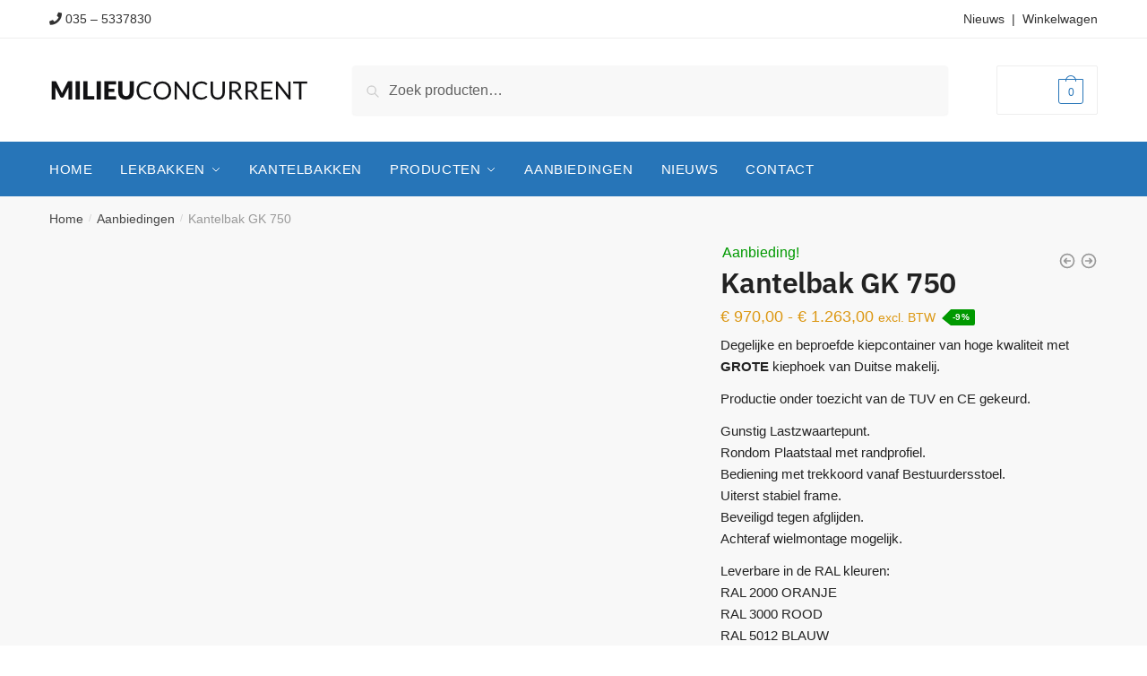

--- FILE ---
content_type: text/html; charset=UTF-8
request_url: https://milieuconcurrent.nl/p/kantelbak-gk-750/
body_size: 26937
content:
<!doctype html><html lang="nl-NL"><head><script data-no-optimize="1">var litespeed_docref=sessionStorage.getItem("litespeed_docref");litespeed_docref&&(Object.defineProperty(document,"referrer",{get:function(){return litespeed_docref}}),sessionStorage.removeItem("litespeed_docref"));</script> <meta charset="UTF-8"><meta name="viewport" content="height=device-height, width=device-width, initial-scale=1"><link rel="profile" href="https://gmpg.org/xfn/11"><link rel="pingback" href="https://milieuconcurrent.nl/xmlrpc.php"><meta name='robots' content='index, follow, max-image-preview:large, max-snippet:-1, max-video-preview:-1' /> <script data-cfasync="false" data-pagespeed-no-defer>var gtm4wp_datalayer_name = "dataLayer";
	var dataLayer = dataLayer || [];
	const gtm4wp_use_sku_instead = 1;
	const gtm4wp_currency = 'EUR';
	const gtm4wp_product_per_impression = 10;
	const gtm4wp_clear_ecommerce = false;
	const gtm4wp_datalayer_max_timeout = 2000;</script> <title>Kantelbak GK 750 - Milieuconcurrent</title><link rel="canonical" href="https://milieuconcurrent.nl/p/kantelbak-gk-750/" /><meta property="og:locale" content="nl_NL" /><meta property="og:type" content="article" /><meta property="og:title" content="Kantelbak GK 750 - Milieuconcurrent" /><meta property="og:description" content="Degelijke en beproefde kiepcontainer van hoge kwaliteit met GROTE kiephoek van Duitse makelij.  Productie onder toezicht van de TUV en CE gekeurd.  Gunstig Lastzwaartepunt. Rondom Plaatstaal met randprofiel. Bediening met trekkoord vanaf Bestuurdersstoel. Uiterst stabiel frame. Beveiligd tegen afglijden. Achteraf wielmontage mogelijk.  Leverbare in de RAL kleuren:  RAL 2000 ORANJE  RAL 3000 ROOD  RAL 5012 BLAUW  RAL 6011 GROEN RAL 7005 GRIJS Verzinkt tegen meerprijs  Opties: Wielen set met draagvermogen 1350kg EUR 166,--. Verzinkte deksel EUR 140--. 4 kraanogen EUR 96,--. Olie en waterdicht gelast EUR 96,--. Aanhangrichting met dissel EUR 284,-- Kieprem instelbaar EUR 468,--" /><meta property="og:url" content="https://milieuconcurrent.nl/p/kantelbak-gk-750/" /><meta property="og:site_name" content="Milieuconcurrent" /><meta property="article:modified_time" content="2022-04-29T09:06:36+00:00" /><meta property="og:image" content="https://milieuconcurrent.nl/wp-content/uploads/2022/03/Kantelbak-GK-750-i.jpg" /><meta property="og:image:width" content="640" /><meta property="og:image:height" content="480" /><meta property="og:image:type" content="image/jpeg" /><meta name="twitter:card" content="summary_large_image" /> <script type="application/ld+json" class="yoast-schema-graph">{"@context":"https://schema.org","@graph":[{"@type":"WebPage","@id":"https://milieuconcurrent.nl/p/kantelbak-gk-750/","url":"https://milieuconcurrent.nl/p/kantelbak-gk-750/","name":"Kantelbak GK 750 - Milieuconcurrent","isPartOf":{"@id":"https://milieuconcurrent.nl/#website"},"primaryImageOfPage":{"@id":"https://milieuconcurrent.nl/p/kantelbak-gk-750/#primaryimage"},"image":{"@id":"https://milieuconcurrent.nl/p/kantelbak-gk-750/#primaryimage"},"thumbnailUrl":"https://milieuconcurrent.nl/wp-content/uploads/2022/03/Kantelbak-GK-750-i.jpg","datePublished":"2022-03-21T09:39:31+00:00","dateModified":"2022-04-29T09:06:36+00:00","breadcrumb":{"@id":"https://milieuconcurrent.nl/p/kantelbak-gk-750/#breadcrumb"},"inLanguage":"nl-NL","potentialAction":[{"@type":"ReadAction","target":["https://milieuconcurrent.nl/p/kantelbak-gk-750/"]}]},{"@type":"ImageObject","inLanguage":"nl-NL","@id":"https://milieuconcurrent.nl/p/kantelbak-gk-750/#primaryimage","url":"https://milieuconcurrent.nl/wp-content/uploads/2022/03/Kantelbak-GK-750-i.jpg","contentUrl":"https://milieuconcurrent.nl/wp-content/uploads/2022/03/Kantelbak-GK-750-i.jpg","width":640,"height":480},{"@type":"BreadcrumbList","@id":"https://milieuconcurrent.nl/p/kantelbak-gk-750/#breadcrumb","itemListElement":[{"@type":"ListItem","position":1,"name":"Home","item":"https://milieuconcurrent.nl/"},{"@type":"ListItem","position":2,"name":"Producten","item":"https://milieuconcurrent.nl/producten/"},{"@type":"ListItem","position":3,"name":"Kantelbak GK 750"}]},{"@type":"WebSite","@id":"https://milieuconcurrent.nl/#website","url":"https://milieuconcurrent.nl/","name":"Milieuconcurrent","description":"","publisher":{"@id":"https://milieuconcurrent.nl/#organization"},"potentialAction":[{"@type":"SearchAction","target":{"@type":"EntryPoint","urlTemplate":"https://milieuconcurrent.nl/?s={search_term_string}"},"query-input":{"@type":"PropertyValueSpecification","valueRequired":true,"valueName":"search_term_string"}}],"inLanguage":"nl-NL"},{"@type":"Organization","@id":"https://milieuconcurrent.nl/#organization","name":"Milieuconcurrent","url":"https://milieuconcurrent.nl/","logo":{"@type":"ImageObject","inLanguage":"nl-NL","@id":"https://milieuconcurrent.nl/#/schema/logo/image/","url":"https://milieuconcurrent.nl/wp-content/uploads/2022/03/milieuconcurrent-logo.png","contentUrl":"https://milieuconcurrent.nl/wp-content/uploads/2022/03/milieuconcurrent-logo.png","width":290,"height":30,"caption":"Milieuconcurrent"},"image":{"@id":"https://milieuconcurrent.nl/#/schema/logo/image/"}}]}</script> <link rel="alternate" type="application/rss+xml" title="Milieuconcurrent &raquo; feed" href="https://milieuconcurrent.nl/feed/" /><link rel="alternate" type="application/rss+xml" title="Milieuconcurrent &raquo; reacties feed" href="https://milieuconcurrent.nl/comments/feed/" /><link rel="alternate" title="oEmbed (JSON)" type="application/json+oembed" href="https://milieuconcurrent.nl/wp-json/oembed/1.0/embed?url=https%3A%2F%2Fmilieuconcurrent.nl%2Fp%2Fkantelbak-gk-750%2F" /><link rel="alternate" title="oEmbed (XML)" type="text/xml+oembed" href="https://milieuconcurrent.nl/wp-json/oembed/1.0/embed?url=https%3A%2F%2Fmilieuconcurrent.nl%2Fp%2Fkantelbak-gk-750%2F&#038;format=xml" /><style id='wp-img-auto-sizes-contain-inline-css' type='text/css'>img:is([sizes=auto i],[sizes^="auto," i]){contain-intrinsic-size:3000px 1500px}
/*# sourceURL=wp-img-auto-sizes-contain-inline-css */</style><link data-optimized="2" rel="stylesheet" href="https://milieuconcurrent.nl/wp-content/litespeed/css/4306868563a851bb7b74f8dd102627e6.css?ver=b9b93" /><style id='classic-theme-styles-inline-css' type='text/css'>/*! This file is auto-generated */
.wp-block-button__link{color:#fff;background-color:#32373c;border-radius:9999px;box-shadow:none;text-decoration:none;padding:calc(.667em + 2px) calc(1.333em + 2px);font-size:1.125em}.wp-block-file__button{background:#32373c;color:#fff;text-decoration:none}
/*# sourceURL=/wp-includes/css/classic-themes.min.css */</style><style id='global-styles-inline-css' type='text/css'>:root{--wp--preset--aspect-ratio--square: 1;--wp--preset--aspect-ratio--4-3: 4/3;--wp--preset--aspect-ratio--3-4: 3/4;--wp--preset--aspect-ratio--3-2: 3/2;--wp--preset--aspect-ratio--2-3: 2/3;--wp--preset--aspect-ratio--16-9: 16/9;--wp--preset--aspect-ratio--9-16: 9/16;--wp--preset--color--black: #000000;--wp--preset--color--cyan-bluish-gray: #abb8c3;--wp--preset--color--white: #ffffff;--wp--preset--color--pale-pink: #f78da7;--wp--preset--color--vivid-red: #cf2e2e;--wp--preset--color--luminous-vivid-orange: #ff6900;--wp--preset--color--luminous-vivid-amber: #fcb900;--wp--preset--color--light-green-cyan: #7bdcb5;--wp--preset--color--vivid-green-cyan: #00d084;--wp--preset--color--pale-cyan-blue: #8ed1fc;--wp--preset--color--vivid-cyan-blue: #0693e3;--wp--preset--color--vivid-purple: #9b51e0;--wp--preset--gradient--vivid-cyan-blue-to-vivid-purple: linear-gradient(135deg,rgb(6,147,227) 0%,rgb(155,81,224) 100%);--wp--preset--gradient--light-green-cyan-to-vivid-green-cyan: linear-gradient(135deg,rgb(122,220,180) 0%,rgb(0,208,130) 100%);--wp--preset--gradient--luminous-vivid-amber-to-luminous-vivid-orange: linear-gradient(135deg,rgb(252,185,0) 0%,rgb(255,105,0) 100%);--wp--preset--gradient--luminous-vivid-orange-to-vivid-red: linear-gradient(135deg,rgb(255,105,0) 0%,rgb(207,46,46) 100%);--wp--preset--gradient--very-light-gray-to-cyan-bluish-gray: linear-gradient(135deg,rgb(238,238,238) 0%,rgb(169,184,195) 100%);--wp--preset--gradient--cool-to-warm-spectrum: linear-gradient(135deg,rgb(74,234,220) 0%,rgb(151,120,209) 20%,rgb(207,42,186) 40%,rgb(238,44,130) 60%,rgb(251,105,98) 80%,rgb(254,248,76) 100%);--wp--preset--gradient--blush-light-purple: linear-gradient(135deg,rgb(255,206,236) 0%,rgb(152,150,240) 100%);--wp--preset--gradient--blush-bordeaux: linear-gradient(135deg,rgb(254,205,165) 0%,rgb(254,45,45) 50%,rgb(107,0,62) 100%);--wp--preset--gradient--luminous-dusk: linear-gradient(135deg,rgb(255,203,112) 0%,rgb(199,81,192) 50%,rgb(65,88,208) 100%);--wp--preset--gradient--pale-ocean: linear-gradient(135deg,rgb(255,245,203) 0%,rgb(182,227,212) 50%,rgb(51,167,181) 100%);--wp--preset--gradient--electric-grass: linear-gradient(135deg,rgb(202,248,128) 0%,rgb(113,206,126) 100%);--wp--preset--gradient--midnight: linear-gradient(135deg,rgb(2,3,129) 0%,rgb(40,116,252) 100%);--wp--preset--font-size--small: 13px;--wp--preset--font-size--medium: 20px;--wp--preset--font-size--large: 36px;--wp--preset--font-size--x-large: 42px;--wp--preset--spacing--20: 0.44rem;--wp--preset--spacing--30: 0.67rem;--wp--preset--spacing--40: 1rem;--wp--preset--spacing--50: 1.5rem;--wp--preset--spacing--60: 2.25rem;--wp--preset--spacing--70: 3.38rem;--wp--preset--spacing--80: 5.06rem;--wp--preset--shadow--natural: 6px 6px 9px rgba(0, 0, 0, 0.2);--wp--preset--shadow--deep: 12px 12px 50px rgba(0, 0, 0, 0.4);--wp--preset--shadow--sharp: 6px 6px 0px rgba(0, 0, 0, 0.2);--wp--preset--shadow--outlined: 6px 6px 0px -3px rgb(255, 255, 255), 6px 6px rgb(0, 0, 0);--wp--preset--shadow--crisp: 6px 6px 0px rgb(0, 0, 0);}:where(.is-layout-flex){gap: 0.5em;}:where(.is-layout-grid){gap: 0.5em;}body .is-layout-flex{display: flex;}.is-layout-flex{flex-wrap: wrap;align-items: center;}.is-layout-flex > :is(*, div){margin: 0;}body .is-layout-grid{display: grid;}.is-layout-grid > :is(*, div){margin: 0;}:where(.wp-block-columns.is-layout-flex){gap: 2em;}:where(.wp-block-columns.is-layout-grid){gap: 2em;}:where(.wp-block-post-template.is-layout-flex){gap: 1.25em;}:where(.wp-block-post-template.is-layout-grid){gap: 1.25em;}.has-black-color{color: var(--wp--preset--color--black) !important;}.has-cyan-bluish-gray-color{color: var(--wp--preset--color--cyan-bluish-gray) !important;}.has-white-color{color: var(--wp--preset--color--white) !important;}.has-pale-pink-color{color: var(--wp--preset--color--pale-pink) !important;}.has-vivid-red-color{color: var(--wp--preset--color--vivid-red) !important;}.has-luminous-vivid-orange-color{color: var(--wp--preset--color--luminous-vivid-orange) !important;}.has-luminous-vivid-amber-color{color: var(--wp--preset--color--luminous-vivid-amber) !important;}.has-light-green-cyan-color{color: var(--wp--preset--color--light-green-cyan) !important;}.has-vivid-green-cyan-color{color: var(--wp--preset--color--vivid-green-cyan) !important;}.has-pale-cyan-blue-color{color: var(--wp--preset--color--pale-cyan-blue) !important;}.has-vivid-cyan-blue-color{color: var(--wp--preset--color--vivid-cyan-blue) !important;}.has-vivid-purple-color{color: var(--wp--preset--color--vivid-purple) !important;}.has-black-background-color{background-color: var(--wp--preset--color--black) !important;}.has-cyan-bluish-gray-background-color{background-color: var(--wp--preset--color--cyan-bluish-gray) !important;}.has-white-background-color{background-color: var(--wp--preset--color--white) !important;}.has-pale-pink-background-color{background-color: var(--wp--preset--color--pale-pink) !important;}.has-vivid-red-background-color{background-color: var(--wp--preset--color--vivid-red) !important;}.has-luminous-vivid-orange-background-color{background-color: var(--wp--preset--color--luminous-vivid-orange) !important;}.has-luminous-vivid-amber-background-color{background-color: var(--wp--preset--color--luminous-vivid-amber) !important;}.has-light-green-cyan-background-color{background-color: var(--wp--preset--color--light-green-cyan) !important;}.has-vivid-green-cyan-background-color{background-color: var(--wp--preset--color--vivid-green-cyan) !important;}.has-pale-cyan-blue-background-color{background-color: var(--wp--preset--color--pale-cyan-blue) !important;}.has-vivid-cyan-blue-background-color{background-color: var(--wp--preset--color--vivid-cyan-blue) !important;}.has-vivid-purple-background-color{background-color: var(--wp--preset--color--vivid-purple) !important;}.has-black-border-color{border-color: var(--wp--preset--color--black) !important;}.has-cyan-bluish-gray-border-color{border-color: var(--wp--preset--color--cyan-bluish-gray) !important;}.has-white-border-color{border-color: var(--wp--preset--color--white) !important;}.has-pale-pink-border-color{border-color: var(--wp--preset--color--pale-pink) !important;}.has-vivid-red-border-color{border-color: var(--wp--preset--color--vivid-red) !important;}.has-luminous-vivid-orange-border-color{border-color: var(--wp--preset--color--luminous-vivid-orange) !important;}.has-luminous-vivid-amber-border-color{border-color: var(--wp--preset--color--luminous-vivid-amber) !important;}.has-light-green-cyan-border-color{border-color: var(--wp--preset--color--light-green-cyan) !important;}.has-vivid-green-cyan-border-color{border-color: var(--wp--preset--color--vivid-green-cyan) !important;}.has-pale-cyan-blue-border-color{border-color: var(--wp--preset--color--pale-cyan-blue) !important;}.has-vivid-cyan-blue-border-color{border-color: var(--wp--preset--color--vivid-cyan-blue) !important;}.has-vivid-purple-border-color{border-color: var(--wp--preset--color--vivid-purple) !important;}.has-vivid-cyan-blue-to-vivid-purple-gradient-background{background: var(--wp--preset--gradient--vivid-cyan-blue-to-vivid-purple) !important;}.has-light-green-cyan-to-vivid-green-cyan-gradient-background{background: var(--wp--preset--gradient--light-green-cyan-to-vivid-green-cyan) !important;}.has-luminous-vivid-amber-to-luminous-vivid-orange-gradient-background{background: var(--wp--preset--gradient--luminous-vivid-amber-to-luminous-vivid-orange) !important;}.has-luminous-vivid-orange-to-vivid-red-gradient-background{background: var(--wp--preset--gradient--luminous-vivid-orange-to-vivid-red) !important;}.has-very-light-gray-to-cyan-bluish-gray-gradient-background{background: var(--wp--preset--gradient--very-light-gray-to-cyan-bluish-gray) !important;}.has-cool-to-warm-spectrum-gradient-background{background: var(--wp--preset--gradient--cool-to-warm-spectrum) !important;}.has-blush-light-purple-gradient-background{background: var(--wp--preset--gradient--blush-light-purple) !important;}.has-blush-bordeaux-gradient-background{background: var(--wp--preset--gradient--blush-bordeaux) !important;}.has-luminous-dusk-gradient-background{background: var(--wp--preset--gradient--luminous-dusk) !important;}.has-pale-ocean-gradient-background{background: var(--wp--preset--gradient--pale-ocean) !important;}.has-electric-grass-gradient-background{background: var(--wp--preset--gradient--electric-grass) !important;}.has-midnight-gradient-background{background: var(--wp--preset--gradient--midnight) !important;}.has-small-font-size{font-size: var(--wp--preset--font-size--small) !important;}.has-medium-font-size{font-size: var(--wp--preset--font-size--medium) !important;}.has-large-font-size{font-size: var(--wp--preset--font-size--large) !important;}.has-x-large-font-size{font-size: var(--wp--preset--font-size--x-large) !important;}
:where(.wp-block-post-template.is-layout-flex){gap: 1.25em;}:where(.wp-block-post-template.is-layout-grid){gap: 1.25em;}
:where(.wp-block-term-template.is-layout-flex){gap: 1.25em;}:where(.wp-block-term-template.is-layout-grid){gap: 1.25em;}
:where(.wp-block-columns.is-layout-flex){gap: 2em;}:where(.wp-block-columns.is-layout-grid){gap: 2em;}
:root :where(.wp-block-pullquote){font-size: 1.5em;line-height: 1.6;}
/*# sourceURL=global-styles-inline-css */</style><style id='woocommerce-inline-inline-css' type='text/css'>.woocommerce form .form-row .required { visibility: visible; }
/*# sourceURL=woocommerce-inline-inline-css */</style> <script type="litespeed/javascript" data-src="https://milieuconcurrent.nl/wp-includes/js/jquery/jquery.min.js" id="jquery-core-js"></script> <script id="wc-add-to-cart-js-extra" type="litespeed/javascript">var wc_add_to_cart_params={"ajax_url":"/wp-admin/admin-ajax.php","wc_ajax_url":"/?wc-ajax=%%endpoint%%","i18n_view_cart":"Bekijk winkelwagen","cart_url":"https://milieuconcurrent.nl/winkelwagen/","is_cart":"","cart_redirect_after_add":"no"}</script> <script id="wc-single-product-js-extra" type="litespeed/javascript">var wc_single_product_params={"i18n_required_rating_text":"Selecteer een waardering","i18n_rating_options":["1 van de 5 sterren","2 van de 5 sterren","3 van de 5 sterren","4 van de 5 sterren","5 van de 5 sterren"],"i18n_product_gallery_trigger_text":"Afbeeldinggalerij in volledig scherm bekijken","review_rating_required":"yes","flexslider":{"rtl":!1,"animation":"slide","smoothHeight":!0,"directionNav":!0,"controlNav":"thumbnails","slideshow":!1,"animationSpeed":500,"animationLoop":!1,"allowOneSlide":!1},"zoom_enabled":"1","zoom_options":[],"photoswipe_enabled":"1","photoswipe_options":{"shareEl":!1,"closeOnScroll":!1,"history":!1,"hideAnimationDuration":0,"showAnimationDuration":0},"flexslider_enabled":"1"}</script> <script id="woocommerce-js-extra" type="litespeed/javascript">var woocommerce_params={"ajax_url":"/wp-admin/admin-ajax.php","wc_ajax_url":"/?wc-ajax=%%endpoint%%","i18n_password_show":"Wachtwoord weergeven","i18n_password_hide":"Wachtwoord verbergen"}</script> <link rel="https://api.w.org/" href="https://milieuconcurrent.nl/wp-json/" /><link rel="alternate" title="JSON" type="application/json" href="https://milieuconcurrent.nl/wp-json/wp/v2/product/7571" /><link rel="EditURI" type="application/rsd+xml" title="RSD" href="https://milieuconcurrent.nl/xmlrpc.php?rsd" /><meta name="generator" content="WordPress 6.9" /><meta name="generator" content="WooCommerce 10.4.3" /><link rel='shortlink' href='https://milieuconcurrent.nl/?p=7571' /> <script type="litespeed/javascript">var commercekit_ajs={"ajax_url":"\/?commercekit-ajax"};var commercekit_pdp=[];var commercekit_as=[]</script> <meta name="google-site-verification" content="a_jlxaW3yO-GAiBIv92wx8UnbsfSwGw62jIVDws4D0I" /> <script type="litespeed/javascript" data-src="https://www.googletagmanager.com/gtag/js?id=UA-55916862-1"></script> <script type="litespeed/javascript">window.dataLayer=window.dataLayer||[];function gtag(){dataLayer.push(arguments)}
gtag('js',new Date());gtag('config','UA-55916862-1')</script>  <script type="litespeed/javascript">(function(w,d,s,l,i){w[l]=w[l]||[];w[l].push({'gtm.start':new Date().getTime(),event:'gtm.js'});var f=d.getElementsByTagName(s)[0],j=d.createElement(s),dl=l!='dataLayer'?'&l='+l:'';j.async=!0;j.src='https://www.googletagmanager.com/gtm.js?id='+i+dl;f.parentNode.insertBefore(j,f)})(window,document,'script','dataLayer','GTM-5CCRTZW')</script>  <script data-cfasync="false" data-pagespeed-no-defer>var dataLayer_content = {"pagePostType":"product","pagePostType2":"single-product","pagePostAuthor":"Milieu Concurrent","customerTotalOrders":0,"customerTotalOrderValue":0,"customerFirstName":"","customerLastName":"","customerBillingFirstName":"","customerBillingLastName":"","customerBillingCompany":"","customerBillingAddress1":"","customerBillingAddress2":"","customerBillingCity":"","customerBillingState":"","customerBillingPostcode":"","customerBillingCountry":"","customerBillingEmail":"","customerBillingEmailHash":"","customerBillingPhone":"","customerShippingFirstName":"","customerShippingLastName":"","customerShippingCompany":"","customerShippingAddress1":"","customerShippingAddress2":"","customerShippingCity":"","customerShippingState":"","customerShippingPostcode":"","customerShippingCountry":"","cartContent":{"totals":{"applied_coupons":[],"discount_total":0,"subtotal":0,"total":0},"items":[]},"productRatingCounts":[],"productAverageRating":0,"productReviewCount":0,"productType":"variable","productIsVariable":1};
	dataLayer.push( dataLayer_content );</script> <script data-cfasync="false" data-pagespeed-no-defer>console.warn && console.warn("[GTM4WP] Google Tag Manager container code placement set to OFF !!!");
	console.warn && console.warn("[GTM4WP] Data layer codes are active but GTM container must be loaded using custom coding !!!");</script> 
<noscript><style>.woocommerce-product-gallery{ opacity: 1 !important; }</style></noscript><meta name="generator" content="Elementor 3.34.1; features: additional_custom_breakpoints; settings: css_print_method-external, google_font-enabled, font_display-auto"> <script type="litespeed/javascript" data-src="https://app.weply.chat/widget/ac8d17eaa04e96e173c26b2e038c8c86"></script> <script id="Cookiebot" type="litespeed/javascript" data-src="https://consent.cookiebot.com/uc.js" data-cbid="11d86dff-c60d-48f3-859f-2db69dc59b02" data-blockingmode="auto"></script> <style>.e-con.e-parent:nth-of-type(n+4):not(.e-lazyloaded):not(.e-no-lazyload),
				.e-con.e-parent:nth-of-type(n+4):not(.e-lazyloaded):not(.e-no-lazyload) * {
					background-image: none !important;
				}
				@media screen and (max-height: 1024px) {
					.e-con.e-parent:nth-of-type(n+3):not(.e-lazyloaded):not(.e-no-lazyload),
					.e-con.e-parent:nth-of-type(n+3):not(.e-lazyloaded):not(.e-no-lazyload) * {
						background-image: none !important;
					}
				}
				@media screen and (max-height: 640px) {
					.e-con.e-parent:nth-of-type(n+2):not(.e-lazyloaded):not(.e-no-lazyload),
					.e-con.e-parent:nth-of-type(n+2):not(.e-lazyloaded):not(.e-no-lazyload) * {
						background-image: none !important;
					}
				}</style><link rel="icon" href="https://milieuconcurrent.nl/wp-content/uploads/2022/03/favicon.png" sizes="32x32" /><link rel="icon" href="https://milieuconcurrent.nl/wp-content/uploads/2022/03/favicon.png" sizes="192x192" /><link rel="apple-touch-icon" href="https://milieuconcurrent.nl/wp-content/uploads/2022/03/favicon.png" /><meta name="msapplication-TileImage" content="https://milieuconcurrent.nl/wp-content/uploads/2022/03/favicon.png" /><style type="text/css" id="wp-custom-css">/* menu items */
.menu-primary-menu-container>ul>li>a { padding-left: 15px; padding-right: 15px; }

/* category description */
header.woocommerce-products-header { background-color: #fff!important; }
header.woocommerce-products-header .term-description { padding: 0; }

/* category menu left side */
#secondary .widget a { color: #333!important; }

@media (max-width: 600px) {
ul.products li.product { float: none; width: 100%; }
}


/*--// That's all folks! //--*/</style><style id="kirki-inline-styles">.site-header .custom-logo-link img{height:30px;}.is_stuck .logo-mark{width:60px;}.is_stuck .primary-navigation.with-logo .menu-primary-menu-container{margin-left:60px;}.price ins, .summary .yith-wcwl-add-to-wishlist a:before, .site .commercekit-wishlist a i:before, .commercekit-wishlist-table .price, .commercekit-wishlist-table .price ins, .commercekit-ajs-product-price, .commercekit-ajs-product-price ins, .widget-area .widget.widget_categories a:hover, #secondary .widget ul li a:hover, #secondary.widget-area .widget li.chosen a, .widget-area .widget a:hover, #secondary .widget_recent_comments ul li a:hover, .woocommerce-pagination .page-numbers li .page-numbers.current, div.product p.price, body:not(.mobile-toggled) .main-navigation ul.menu li.full-width.menu-item-has-children ul li.highlight > a, body:not(.mobile-toggled) .main-navigation ul.menu li.full-width.menu-item-has-children ul li.highlight > a:hover, #secondary .widget ins span.amount, #secondary .widget ins span.amount span, .search-results article h2 a:hover{color:#dc9814;}.spinner > div, .widget_price_filter .ui-slider .ui-slider-range, .widget_price_filter .ui-slider .ui-slider-handle, #page .woocommerce-tabs ul.tabs li span, #secondary.widget-area .widget .tagcloud a:hover, .widget-area .widget.widget_product_tag_cloud a:hover, footer .mc4wp-form input[type="submit"], #payment .payment_methods li.woocommerce-PaymentMethod > input[type=radio]:first-child:checked + label:before, #payment .payment_methods li.wc_payment_method > input[type=radio]:first-child:checked + label:before, #shipping_method > li > input[type=radio]:first-child:checked + label:before, ul#shipping_method li:only-child label:before, .image-border .elementor-image:after, ul.products li.product .yith-wcwl-wishlistexistsbrowse a:before, ul.products li.product .yith-wcwl-wishlistaddedbrowse a:before, ul.products li.product .yith-wcwl-add-button a:before, .summary .yith-wcwl-add-to-wishlist a:before, .commercekit-wishlist a em.cg-wishlist-t:before, .commercekit-wishlist a em.cg-wishlist:before, .site .commercekit-wishlist a i:before, .summary .commercekit-wishlist a i.cg-wishlist-t:before, #page .woocommerce-tabs ul.tabs li a span, .main-navigation ul li a span strong, .widget_layered_nav ul.woocommerce-widget-layered-nav-list li.chosen:before{background-color:#dc9814;}.woocommerce-tabs .tabs li a::after{border-color:#dc9814;}a{color:#3077d0;}a:hover{color:#111;}body{background-color:#fff;}.col-full.topbar-wrapper{background-color:#fff;border-bottom-color:#eee;}.top-bar, .top-bar a{color:#323232;}body:not(.header-4) .site-header, .header-4-container{background-color:#fff;}.fa.menu-item, .ri.menu-item{border-left-color:#eee;}.header-4 .search-trigger span{border-right-color:#eee;}.header-widget-region{background-color:#dc9814;}.header-widget-region, .header-widget-region a{color:#fff;}button, .button, .button:hover, input[type=submit], ul.products li.product .button, ul.products li.product .added_to_cart, .site .widget_shopping_cart a.button.checkout, .woocommerce #respond input#submit.alt, .main-navigation ul.menu ul li a.button, .main-navigation ul.menu ul li a.button:hover, body .main-navigation ul.menu li.menu-item-has-children.full-width > .sub-menu-wrapper li a.button:hover, .main-navigation ul.menu li.menu-item-has-children.full-width > .sub-menu-wrapper li:hover a.added_to_cart, div.wpforms-container-full .wpforms-form button[type=submit], .product .cart .single_add_to_cart_button, .woocommerce-cart p.return-to-shop a, .elementor-row .feature p a, .image-feature figcaption span{color:#fff;}.single-product div.product form.cart .button.added::before{background-color:#fff;}button, .button, input[type=submit], ul.products li.product .button, .woocommerce #respond input#submit.alt, .product .cart .single_add_to_cart_button, .widget_shopping_cart a.button.checkout, .main-navigation ul.menu li.menu-item-has-children.full-width > .sub-menu-wrapper li a.added_to_cart, div.wpforms-container-full .wpforms-form button[type=submit], ul.products li.product .added_to_cart, .woocommerce-cart p.return-to-shop a, .elementor-row .feature a, .image-feature figcaption span{background-color:#009900;}.widget_shopping_cart a.button.checkout{border-color:#009900;}button:hover, .button:hover, [type="submit"]:hover, ul.products li.product .button:hover, #place_order[type="submit"]:hover, body .woocommerce #respond input#submit.alt:hover, .product .cart .single_add_to_cart_button:hover, .main-navigation ul.menu li.menu-item-has-children.full-width > .sub-menu-wrapper li a.added_to_cart:hover, div.wpforms-container-full .wpforms-form button[type=submit]:hover, div.wpforms-container-full .wpforms-form button[type=submit]:focus, ul.products li.product .added_to_cart:hover, .widget_shopping_cart a.button.checkout:hover, .woocommerce-cart p.return-to-shop a:hover{background-color:#3bb54a;}.widget_shopping_cart a.button.checkout:hover{border-color:#3bb54a;}.onsale, .product-label{background-color:#009900;color:#fff;}.content-area .summary .onsale{color:#009900;}.summary .product-label:before, .product-details-wrapper .product-label:before{border-right-color:#009900;}.entry-content .testimonial-entry-title:after, .cart-summary .widget li strong::before, p.stars.selected a.active::before, p.stars:hover a::before, p.stars.selected a:not(.active)::before{color:#ee9e13;}.star-rating > span:before{background-color:#ee9e13;}header.woocommerce-products-header, .shoptimizer-category-banner{background-color:#ffffff;}.term-description p, .term-description a, .term-description a:hover, .shoptimizer-category-banner h1, .shoptimizer-category-banner .taxonomy-description p{color:#222;}.single-product .site-content .col-full{background-color:#f8f8f8;}.call-back-feature a{background-color:#dc9814;color:#fff;}ul.checkout-bar:before, .woocommerce-checkout .checkout-bar li.active:after, ul.checkout-bar li.visited:after{background-color:#009900;}.below-content .widget .ri{color:#b3b3b3;}.below-content .widget svg{stroke:#b3b3b3;}footer.site-footer, footer.copyright{background-color:#121214;color:#ccc;}.site footer.site-footer .widget .widget-title, .site-footer .widget.widget_block h2{color:#fff;}footer.site-footer a:not(.button), footer.copyright a{color:#b3b3b3;}footer.site-footer a:not(.button):hover, footer.copyright a:hover{color:#fff;}footer.site-footer li a:after{border-color:#fff;}.top-bar{font-size:14px;}.menu-primary-menu-container > ul > li > a span:before{border-color:#e5e5e5;}.secondary-navigation .menu a, .ri.menu-item:before, .fa.menu-item:before{color:#fff;}.secondary-navigation .icon-wrapper svg{stroke:#fff;}.site-header-cart a.cart-contents .count, .site-header-cart a.cart-contents .count:after{border-color:#2775b8;}.site-header-cart a.cart-contents .count, .shoptimizer-cart-icon i{color:#2775b8;}.site-header-cart a.cart-contents:hover .count, .site-header-cart a.cart-contents:hover .count{background-color:#2775b8;}.site-header-cart .cart-contents{color:#fff;}.site .header-widget-region .widget{padding-top:15px;padding-bottom:15px;}.site .header-widget-region p{font-size:14px;}.col-full, .single-product .site-content .shoptimizer-sticky-add-to-cart .col-full, body .woocommerce-message{max-width:1170px;}.product-details-wrapper, .single-product .woocommerce-Tabs-panel, .single-product .archive-header .woocommerce-breadcrumb, .related.products, #sspotReviews, .upsells.products{max-width:calc(1170px + 5.2325em);}.main-navigation ul li.menu-item-has-children.full-width .container{max-width:1170px;}.below-content .col-full, footer .col-full{max-width:calc(1170px + 40px);}#secondary{width:17%;}.content-area{width:76%;}body, button, input, select, option, textarea, h6{color:#222;}.menu-primary-menu-container > ul > li > a, .site-header-cart .cart-contents{font-size:15px;letter-spacing:0.6px;text-transform:uppercase;}.main-navigation ul.menu ul li > a, .main-navigation ul.nav-menu ul li > a{text-transform:uppercase;}.main-navigation ul.menu li.menu-item-has-children.full-width > .sub-menu-wrapper li.menu-item-has-children > a, .main-navigation ul.menu li.menu-item-has-children.full-width > .sub-menu-wrapper li.heading > a{letter-spacing:0.1px;}.entry-content{font-family:IBM Plex Sans;font-size:17px;font-weight:400;line-height:1.5;text-transform:none;color:#444;}h1{font-family:IBM Plex Sans;font-size:40px;font-weight:600;letter-spacing:-0.5px;line-height:1.3;text-transform:none;color:#222;}h2{font-family:IBM Plex Sans;font-size:30px;font-weight:600;letter-spacing:-0.5px;line-height:1.25;text-transform:none;color:#222;}h3{font-family:IBM Plex Sans;font-size:24px;font-weight:600;letter-spacing:0px;line-height:1.45;text-transform:none;color:#222;}h4{font-family:IBM Plex Sans;font-size:20px;font-weight:600;letter-spacing:0px;line-height:1.4;text-transform:none;color:#222;}h5{font-family:IBM Plex Sans;font-size:18px;font-weight:600;letter-spacing:0px;line-height:1.4;text-transform:none;color:#222;}blockquote p{font-family:IBM Plex Sans;font-size:20px;font-weight:400;line-height:1.45;text-transform:none;color:#222;}.widget .widget-title, .widget .widgettitle, .widget.widget_block h2{font-family:IBM Plex Sans;font-size:15px;font-weight:600;letter-spacing:0px;line-height:1.5;text-transform:uppercase;}body.single-post h1{font-family:IBM Plex Sans;font-size:36px;font-weight:600;letter-spacing:-0.6px;line-height:1.24;text-transform:none;}.term-description, .shoptimizer-category-banner .taxonomy-description{font-family:IBM Plex Sans;font-size:17px;font-weight:400;letter-spacing:-0.1px;line-height:1.5;text-transform:none;}.content-area ul.products li.product .woocommerce-loop-product__title, .content-area ul.products li.product h2, ul.products li.product .woocommerce-loop-product__title, ul.products li.product .woocommerce-loop-product__title, .main-navigation ul.menu ul li.product .woocommerce-loop-product__title a{font-family:IBM Plex Sans;font-size:15px;font-weight:600;letter-spacing:0px;line-height:1.3;text-transform:none;}body .woocommerce #respond input#submit.alt, body .woocommerce a.button.alt, body .woocommerce button.button.alt, body .woocommerce input.button.alt, .product .cart .single_add_to_cart_button, .shoptimizer-sticky-add-to-cart__content-button a.button, .widget_shopping_cart a.button.checkout{font-family:IBM Plex Sans;font-size:18px;font-weight:600;letter-spacing:0px;text-transform:none;}@media (max-width: 992px){.main-header, .site-branding{height:70px;}.main-header .site-header-cart{top:calc(-14px + 70px / 2);}body.theme-shoptimizer .site-header .custom-logo-link img, body.wp-custom-logo .site-header .custom-logo-link img{height:22px;}.m-search-bh .site-search, .m-search-toggled .site-search, .site-branding button.menu-toggle, .site-branding button.menu-toggle:hover{background-color:#fff;}.menu-toggle .bar, .site-header-cart a.cart-contents:hover .count{background-color:#111;}.menu-toggle .bar-text, .menu-toggle:hover .bar-text, .site-header-cart a.cart-contents .count{color:#111;}.mobile-search-toggle svg, .mobile-myaccount svg{stroke:#111;}.site-header-cart a.cart-contents:hover .count{background-color:#2775b8;}.site-header-cart a.cart-contents:not(:hover) .count{color:#2775b8;}.shoptimizer-cart-icon svg{stroke:#2775b8;}.site-header .site-header-cart a.cart-contents .count, .site-header-cart a.cart-contents .count:after{border-color:#2775b8;}.col-full-nav{background-color:#fff;}.main-navigation ul li a, body .main-navigation ul.menu > li.menu-item-has-children > span.caret::after, .main-navigation .woocommerce-loop-product__title, .main-navigation ul.menu li.product, body .main-navigation ul.menu li.menu-item-has-children.full-width>.sub-menu-wrapper li h6 a, body .main-navigation ul.menu li.menu-item-has-children.full-width>.sub-menu-wrapper li h6 a:hover, .main-navigation ul.products li.product .price, body .main-navigation ul.menu li.menu-item-has-children li.menu-item-has-children span.caret, body.mobile-toggled .main-navigation ul.menu li.menu-item-has-children.full-width > .sub-menu-wrapper li p.product__categories a, body.mobile-toggled ul.products li.product p.product__categories a, body li.menu-item-product p.product__categories, main-navigation ul.menu li.menu-item-has-children.full-width > .sub-menu-wrapper li.menu-item-has-children > a, .main-navigation ul.menu li.menu-item-has-children.full-width > .sub-menu-wrapper li.heading > a, .mobile-extra, .mobile-extra h4, .mobile-extra a{color:#222;}.main-navigation ul.menu li.menu-item-has-children span.caret::after{background-color:#222;}.main-navigation ul.menu > li.menu-item-has-children.dropdown-open > .sub-menu-wrapper{border-bottom-color:#eee;}}@media (min-width: 993px){.col-full-nav{background-color:#2775b8;}.col-full.main-header{padding-top:30px;padding-bottom:30px;}.menu-primary-menu-container > ul > li > a, .site-header-cart, .logo-mark{line-height:60px;}.site-header-cart, .menu-primary-menu-container > ul > li.menu-button{height:60px;}.menu-primary-menu-container > ul > li > a{color:#fff;}.main-navigation ul.menu > li.menu-item-has-children > a::after{background-color:#fff;}.menu-primary-menu-container > ul.menu:hover > li > a{opacity:0.65;}.main-navigation ul.menu ul.sub-menu{background-color:#121214;}.main-navigation ul.menu ul li a, .main-navigation ul.nav-menu ul li a{color:#fff;}.main-navigation ul.menu ul a:hover{color:#2775b8;}.shoptimizer-cart-icon svg{stroke:#2775b8;}.site-header-cart a.cart-contents:hover .count{color:#fff;}body.header-4:not(.full-width-header) .header-4-inner{max-width:1170px;}}@media (min-width: 992px){.top-bar .textwidget{padding-top:10px;padding-bottom:10px;}}@media (min-width: 770px){.summary h1{font-family:IBM Plex Sans;font-size:32px;font-weight:600;letter-spacing:-0.5px;line-height:1.2;text-transform:none;}}/* cyrillic-ext */
@font-face {
  font-family: 'IBM Plex Sans';
  font-style: normal;
  font-weight: 400;
  font-stretch: 100%;
  font-display: swap;
  src: url(https://milieuconcurrent.nl/wp-content/fonts/ibm-plex-sans/zYXzKVElMYYaJe8bpLHnCwDKr932-G7dytD-Dmu1syxTKYbABA.woff2) format('woff2');
  unicode-range: U+0460-052F, U+1C80-1C8A, U+20B4, U+2DE0-2DFF, U+A640-A69F, U+FE2E-FE2F;
}
/* cyrillic */
@font-face {
  font-family: 'IBM Plex Sans';
  font-style: normal;
  font-weight: 400;
  font-stretch: 100%;
  font-display: swap;
  src: url(https://milieuconcurrent.nl/wp-content/fonts/ibm-plex-sans/zYXzKVElMYYaJe8bpLHnCwDKr932-G7dytD-Dmu1syxaKYbABA.woff2) format('woff2');
  unicode-range: U+0301, U+0400-045F, U+0490-0491, U+04B0-04B1, U+2116;
}
/* greek */
@font-face {
  font-family: 'IBM Plex Sans';
  font-style: normal;
  font-weight: 400;
  font-stretch: 100%;
  font-display: swap;
  src: url(https://milieuconcurrent.nl/wp-content/fonts/ibm-plex-sans/zYXzKVElMYYaJe8bpLHnCwDKr932-G7dytD-Dmu1syxdKYbABA.woff2) format('woff2');
  unicode-range: U+0370-0377, U+037A-037F, U+0384-038A, U+038C, U+038E-03A1, U+03A3-03FF;
}
/* vietnamese */
@font-face {
  font-family: 'IBM Plex Sans';
  font-style: normal;
  font-weight: 400;
  font-stretch: 100%;
  font-display: swap;
  src: url(https://milieuconcurrent.nl/wp-content/fonts/ibm-plex-sans/zYXzKVElMYYaJe8bpLHnCwDKr932-G7dytD-Dmu1syxRKYbABA.woff2) format('woff2');
  unicode-range: U+0102-0103, U+0110-0111, U+0128-0129, U+0168-0169, U+01A0-01A1, U+01AF-01B0, U+0300-0301, U+0303-0304, U+0308-0309, U+0323, U+0329, U+1EA0-1EF9, U+20AB;
}
/* latin-ext */
@font-face {
  font-family: 'IBM Plex Sans';
  font-style: normal;
  font-weight: 400;
  font-stretch: 100%;
  font-display: swap;
  src: url(https://milieuconcurrent.nl/wp-content/fonts/ibm-plex-sans/zYXzKVElMYYaJe8bpLHnCwDKr932-G7dytD-Dmu1syxQKYbABA.woff2) format('woff2');
  unicode-range: U+0100-02BA, U+02BD-02C5, U+02C7-02CC, U+02CE-02D7, U+02DD-02FF, U+0304, U+0308, U+0329, U+1D00-1DBF, U+1E00-1E9F, U+1EF2-1EFF, U+2020, U+20A0-20AB, U+20AD-20C0, U+2113, U+2C60-2C7F, U+A720-A7FF;
}
/* latin */
@font-face {
  font-family: 'IBM Plex Sans';
  font-style: normal;
  font-weight: 400;
  font-stretch: 100%;
  font-display: swap;
  src: url(https://milieuconcurrent.nl/wp-content/fonts/ibm-plex-sans/zYXzKVElMYYaJe8bpLHnCwDKr932-G7dytD-Dmu1syxeKYY.woff2) format('woff2');
  unicode-range: U+0000-00FF, U+0131, U+0152-0153, U+02BB-02BC, U+02C6, U+02DA, U+02DC, U+0304, U+0308, U+0329, U+2000-206F, U+20AC, U+2122, U+2191, U+2193, U+2212, U+2215, U+FEFF, U+FFFD;
}
/* cyrillic-ext */
@font-face {
  font-family: 'IBM Plex Sans';
  font-style: normal;
  font-weight: 600;
  font-stretch: 100%;
  font-display: swap;
  src: url(https://milieuconcurrent.nl/wp-content/fonts/ibm-plex-sans/zYXzKVElMYYaJe8bpLHnCwDKr932-G7dytD-Dmu1syxTKYbABA.woff2) format('woff2');
  unicode-range: U+0460-052F, U+1C80-1C8A, U+20B4, U+2DE0-2DFF, U+A640-A69F, U+FE2E-FE2F;
}
/* cyrillic */
@font-face {
  font-family: 'IBM Plex Sans';
  font-style: normal;
  font-weight: 600;
  font-stretch: 100%;
  font-display: swap;
  src: url(https://milieuconcurrent.nl/wp-content/fonts/ibm-plex-sans/zYXzKVElMYYaJe8bpLHnCwDKr932-G7dytD-Dmu1syxaKYbABA.woff2) format('woff2');
  unicode-range: U+0301, U+0400-045F, U+0490-0491, U+04B0-04B1, U+2116;
}
/* greek */
@font-face {
  font-family: 'IBM Plex Sans';
  font-style: normal;
  font-weight: 600;
  font-stretch: 100%;
  font-display: swap;
  src: url(https://milieuconcurrent.nl/wp-content/fonts/ibm-plex-sans/zYXzKVElMYYaJe8bpLHnCwDKr932-G7dytD-Dmu1syxdKYbABA.woff2) format('woff2');
  unicode-range: U+0370-0377, U+037A-037F, U+0384-038A, U+038C, U+038E-03A1, U+03A3-03FF;
}
/* vietnamese */
@font-face {
  font-family: 'IBM Plex Sans';
  font-style: normal;
  font-weight: 600;
  font-stretch: 100%;
  font-display: swap;
  src: url(https://milieuconcurrent.nl/wp-content/fonts/ibm-plex-sans/zYXzKVElMYYaJe8bpLHnCwDKr932-G7dytD-Dmu1syxRKYbABA.woff2) format('woff2');
  unicode-range: U+0102-0103, U+0110-0111, U+0128-0129, U+0168-0169, U+01A0-01A1, U+01AF-01B0, U+0300-0301, U+0303-0304, U+0308-0309, U+0323, U+0329, U+1EA0-1EF9, U+20AB;
}
/* latin-ext */
@font-face {
  font-family: 'IBM Plex Sans';
  font-style: normal;
  font-weight: 600;
  font-stretch: 100%;
  font-display: swap;
  src: url(https://milieuconcurrent.nl/wp-content/fonts/ibm-plex-sans/zYXzKVElMYYaJe8bpLHnCwDKr932-G7dytD-Dmu1syxQKYbABA.woff2) format('woff2');
  unicode-range: U+0100-02BA, U+02BD-02C5, U+02C7-02CC, U+02CE-02D7, U+02DD-02FF, U+0304, U+0308, U+0329, U+1D00-1DBF, U+1E00-1E9F, U+1EF2-1EFF, U+2020, U+20A0-20AB, U+20AD-20C0, U+2113, U+2C60-2C7F, U+A720-A7FF;
}
/* latin */
@font-face {
  font-family: 'IBM Plex Sans';
  font-style: normal;
  font-weight: 600;
  font-stretch: 100%;
  font-display: swap;
  src: url(https://milieuconcurrent.nl/wp-content/fonts/ibm-plex-sans/zYXzKVElMYYaJe8bpLHnCwDKr932-G7dytD-Dmu1syxeKYY.woff2) format('woff2');
  unicode-range: U+0000-00FF, U+0131, U+0152-0153, U+02BB-02BC, U+02C6, U+02DA, U+02DC, U+0304, U+0308, U+0329, U+2000-206F, U+20AC, U+2122, U+2191, U+2193, U+2212, U+2215, U+FEFF, U+FFFD;
}/* cyrillic-ext */
@font-face {
  font-family: 'IBM Plex Sans';
  font-style: normal;
  font-weight: 400;
  font-stretch: 100%;
  font-display: swap;
  src: url(https://milieuconcurrent.nl/wp-content/fonts/ibm-plex-sans/zYXzKVElMYYaJe8bpLHnCwDKr932-G7dytD-Dmu1syxTKYbABA.woff2) format('woff2');
  unicode-range: U+0460-052F, U+1C80-1C8A, U+20B4, U+2DE0-2DFF, U+A640-A69F, U+FE2E-FE2F;
}
/* cyrillic */
@font-face {
  font-family: 'IBM Plex Sans';
  font-style: normal;
  font-weight: 400;
  font-stretch: 100%;
  font-display: swap;
  src: url(https://milieuconcurrent.nl/wp-content/fonts/ibm-plex-sans/zYXzKVElMYYaJe8bpLHnCwDKr932-G7dytD-Dmu1syxaKYbABA.woff2) format('woff2');
  unicode-range: U+0301, U+0400-045F, U+0490-0491, U+04B0-04B1, U+2116;
}
/* greek */
@font-face {
  font-family: 'IBM Plex Sans';
  font-style: normal;
  font-weight: 400;
  font-stretch: 100%;
  font-display: swap;
  src: url(https://milieuconcurrent.nl/wp-content/fonts/ibm-plex-sans/zYXzKVElMYYaJe8bpLHnCwDKr932-G7dytD-Dmu1syxdKYbABA.woff2) format('woff2');
  unicode-range: U+0370-0377, U+037A-037F, U+0384-038A, U+038C, U+038E-03A1, U+03A3-03FF;
}
/* vietnamese */
@font-face {
  font-family: 'IBM Plex Sans';
  font-style: normal;
  font-weight: 400;
  font-stretch: 100%;
  font-display: swap;
  src: url(https://milieuconcurrent.nl/wp-content/fonts/ibm-plex-sans/zYXzKVElMYYaJe8bpLHnCwDKr932-G7dytD-Dmu1syxRKYbABA.woff2) format('woff2');
  unicode-range: U+0102-0103, U+0110-0111, U+0128-0129, U+0168-0169, U+01A0-01A1, U+01AF-01B0, U+0300-0301, U+0303-0304, U+0308-0309, U+0323, U+0329, U+1EA0-1EF9, U+20AB;
}
/* latin-ext */
@font-face {
  font-family: 'IBM Plex Sans';
  font-style: normal;
  font-weight: 400;
  font-stretch: 100%;
  font-display: swap;
  src: url(https://milieuconcurrent.nl/wp-content/fonts/ibm-plex-sans/zYXzKVElMYYaJe8bpLHnCwDKr932-G7dytD-Dmu1syxQKYbABA.woff2) format('woff2');
  unicode-range: U+0100-02BA, U+02BD-02C5, U+02C7-02CC, U+02CE-02D7, U+02DD-02FF, U+0304, U+0308, U+0329, U+1D00-1DBF, U+1E00-1E9F, U+1EF2-1EFF, U+2020, U+20A0-20AB, U+20AD-20C0, U+2113, U+2C60-2C7F, U+A720-A7FF;
}
/* latin */
@font-face {
  font-family: 'IBM Plex Sans';
  font-style: normal;
  font-weight: 400;
  font-stretch: 100%;
  font-display: swap;
  src: url(https://milieuconcurrent.nl/wp-content/fonts/ibm-plex-sans/zYXzKVElMYYaJe8bpLHnCwDKr932-G7dytD-Dmu1syxeKYY.woff2) format('woff2');
  unicode-range: U+0000-00FF, U+0131, U+0152-0153, U+02BB-02BC, U+02C6, U+02DA, U+02DC, U+0304, U+0308, U+0329, U+2000-206F, U+20AC, U+2122, U+2191, U+2193, U+2212, U+2215, U+FEFF, U+FFFD;
}
/* cyrillic-ext */
@font-face {
  font-family: 'IBM Plex Sans';
  font-style: normal;
  font-weight: 600;
  font-stretch: 100%;
  font-display: swap;
  src: url(https://milieuconcurrent.nl/wp-content/fonts/ibm-plex-sans/zYXzKVElMYYaJe8bpLHnCwDKr932-G7dytD-Dmu1syxTKYbABA.woff2) format('woff2');
  unicode-range: U+0460-052F, U+1C80-1C8A, U+20B4, U+2DE0-2DFF, U+A640-A69F, U+FE2E-FE2F;
}
/* cyrillic */
@font-face {
  font-family: 'IBM Plex Sans';
  font-style: normal;
  font-weight: 600;
  font-stretch: 100%;
  font-display: swap;
  src: url(https://milieuconcurrent.nl/wp-content/fonts/ibm-plex-sans/zYXzKVElMYYaJe8bpLHnCwDKr932-G7dytD-Dmu1syxaKYbABA.woff2) format('woff2');
  unicode-range: U+0301, U+0400-045F, U+0490-0491, U+04B0-04B1, U+2116;
}
/* greek */
@font-face {
  font-family: 'IBM Plex Sans';
  font-style: normal;
  font-weight: 600;
  font-stretch: 100%;
  font-display: swap;
  src: url(https://milieuconcurrent.nl/wp-content/fonts/ibm-plex-sans/zYXzKVElMYYaJe8bpLHnCwDKr932-G7dytD-Dmu1syxdKYbABA.woff2) format('woff2');
  unicode-range: U+0370-0377, U+037A-037F, U+0384-038A, U+038C, U+038E-03A1, U+03A3-03FF;
}
/* vietnamese */
@font-face {
  font-family: 'IBM Plex Sans';
  font-style: normal;
  font-weight: 600;
  font-stretch: 100%;
  font-display: swap;
  src: url(https://milieuconcurrent.nl/wp-content/fonts/ibm-plex-sans/zYXzKVElMYYaJe8bpLHnCwDKr932-G7dytD-Dmu1syxRKYbABA.woff2) format('woff2');
  unicode-range: U+0102-0103, U+0110-0111, U+0128-0129, U+0168-0169, U+01A0-01A1, U+01AF-01B0, U+0300-0301, U+0303-0304, U+0308-0309, U+0323, U+0329, U+1EA0-1EF9, U+20AB;
}
/* latin-ext */
@font-face {
  font-family: 'IBM Plex Sans';
  font-style: normal;
  font-weight: 600;
  font-stretch: 100%;
  font-display: swap;
  src: url(https://milieuconcurrent.nl/wp-content/fonts/ibm-plex-sans/zYXzKVElMYYaJe8bpLHnCwDKr932-G7dytD-Dmu1syxQKYbABA.woff2) format('woff2');
  unicode-range: U+0100-02BA, U+02BD-02C5, U+02C7-02CC, U+02CE-02D7, U+02DD-02FF, U+0304, U+0308, U+0329, U+1D00-1DBF, U+1E00-1E9F, U+1EF2-1EFF, U+2020, U+20A0-20AB, U+20AD-20C0, U+2113, U+2C60-2C7F, U+A720-A7FF;
}
/* latin */
@font-face {
  font-family: 'IBM Plex Sans';
  font-style: normal;
  font-weight: 600;
  font-stretch: 100%;
  font-display: swap;
  src: url(https://milieuconcurrent.nl/wp-content/fonts/ibm-plex-sans/zYXzKVElMYYaJe8bpLHnCwDKr932-G7dytD-Dmu1syxeKYY.woff2) format('woff2');
  unicode-range: U+0000-00FF, U+0131, U+0152-0153, U+02BB-02BC, U+02C6, U+02DA, U+02DC, U+0304, U+0308, U+0329, U+2000-206F, U+20AC, U+2122, U+2191, U+2193, U+2212, U+2215, U+FEFF, U+FFFD;
}/* cyrillic-ext */
@font-face {
  font-family: 'IBM Plex Sans';
  font-style: normal;
  font-weight: 400;
  font-stretch: 100%;
  font-display: swap;
  src: url(https://milieuconcurrent.nl/wp-content/fonts/ibm-plex-sans/zYXzKVElMYYaJe8bpLHnCwDKr932-G7dytD-Dmu1syxTKYbABA.woff2) format('woff2');
  unicode-range: U+0460-052F, U+1C80-1C8A, U+20B4, U+2DE0-2DFF, U+A640-A69F, U+FE2E-FE2F;
}
/* cyrillic */
@font-face {
  font-family: 'IBM Plex Sans';
  font-style: normal;
  font-weight: 400;
  font-stretch: 100%;
  font-display: swap;
  src: url(https://milieuconcurrent.nl/wp-content/fonts/ibm-plex-sans/zYXzKVElMYYaJe8bpLHnCwDKr932-G7dytD-Dmu1syxaKYbABA.woff2) format('woff2');
  unicode-range: U+0301, U+0400-045F, U+0490-0491, U+04B0-04B1, U+2116;
}
/* greek */
@font-face {
  font-family: 'IBM Plex Sans';
  font-style: normal;
  font-weight: 400;
  font-stretch: 100%;
  font-display: swap;
  src: url(https://milieuconcurrent.nl/wp-content/fonts/ibm-plex-sans/zYXzKVElMYYaJe8bpLHnCwDKr932-G7dytD-Dmu1syxdKYbABA.woff2) format('woff2');
  unicode-range: U+0370-0377, U+037A-037F, U+0384-038A, U+038C, U+038E-03A1, U+03A3-03FF;
}
/* vietnamese */
@font-face {
  font-family: 'IBM Plex Sans';
  font-style: normal;
  font-weight: 400;
  font-stretch: 100%;
  font-display: swap;
  src: url(https://milieuconcurrent.nl/wp-content/fonts/ibm-plex-sans/zYXzKVElMYYaJe8bpLHnCwDKr932-G7dytD-Dmu1syxRKYbABA.woff2) format('woff2');
  unicode-range: U+0102-0103, U+0110-0111, U+0128-0129, U+0168-0169, U+01A0-01A1, U+01AF-01B0, U+0300-0301, U+0303-0304, U+0308-0309, U+0323, U+0329, U+1EA0-1EF9, U+20AB;
}
/* latin-ext */
@font-face {
  font-family: 'IBM Plex Sans';
  font-style: normal;
  font-weight: 400;
  font-stretch: 100%;
  font-display: swap;
  src: url(https://milieuconcurrent.nl/wp-content/fonts/ibm-plex-sans/zYXzKVElMYYaJe8bpLHnCwDKr932-G7dytD-Dmu1syxQKYbABA.woff2) format('woff2');
  unicode-range: U+0100-02BA, U+02BD-02C5, U+02C7-02CC, U+02CE-02D7, U+02DD-02FF, U+0304, U+0308, U+0329, U+1D00-1DBF, U+1E00-1E9F, U+1EF2-1EFF, U+2020, U+20A0-20AB, U+20AD-20C0, U+2113, U+2C60-2C7F, U+A720-A7FF;
}
/* latin */
@font-face {
  font-family: 'IBM Plex Sans';
  font-style: normal;
  font-weight: 400;
  font-stretch: 100%;
  font-display: swap;
  src: url(https://milieuconcurrent.nl/wp-content/fonts/ibm-plex-sans/zYXzKVElMYYaJe8bpLHnCwDKr932-G7dytD-Dmu1syxeKYY.woff2) format('woff2');
  unicode-range: U+0000-00FF, U+0131, U+0152-0153, U+02BB-02BC, U+02C6, U+02DA, U+02DC, U+0304, U+0308, U+0329, U+2000-206F, U+20AC, U+2122, U+2191, U+2193, U+2212, U+2215, U+FEFF, U+FFFD;
}
/* cyrillic-ext */
@font-face {
  font-family: 'IBM Plex Sans';
  font-style: normal;
  font-weight: 600;
  font-stretch: 100%;
  font-display: swap;
  src: url(https://milieuconcurrent.nl/wp-content/fonts/ibm-plex-sans/zYXzKVElMYYaJe8bpLHnCwDKr932-G7dytD-Dmu1syxTKYbABA.woff2) format('woff2');
  unicode-range: U+0460-052F, U+1C80-1C8A, U+20B4, U+2DE0-2DFF, U+A640-A69F, U+FE2E-FE2F;
}
/* cyrillic */
@font-face {
  font-family: 'IBM Plex Sans';
  font-style: normal;
  font-weight: 600;
  font-stretch: 100%;
  font-display: swap;
  src: url(https://milieuconcurrent.nl/wp-content/fonts/ibm-plex-sans/zYXzKVElMYYaJe8bpLHnCwDKr932-G7dytD-Dmu1syxaKYbABA.woff2) format('woff2');
  unicode-range: U+0301, U+0400-045F, U+0490-0491, U+04B0-04B1, U+2116;
}
/* greek */
@font-face {
  font-family: 'IBM Plex Sans';
  font-style: normal;
  font-weight: 600;
  font-stretch: 100%;
  font-display: swap;
  src: url(https://milieuconcurrent.nl/wp-content/fonts/ibm-plex-sans/zYXzKVElMYYaJe8bpLHnCwDKr932-G7dytD-Dmu1syxdKYbABA.woff2) format('woff2');
  unicode-range: U+0370-0377, U+037A-037F, U+0384-038A, U+038C, U+038E-03A1, U+03A3-03FF;
}
/* vietnamese */
@font-face {
  font-family: 'IBM Plex Sans';
  font-style: normal;
  font-weight: 600;
  font-stretch: 100%;
  font-display: swap;
  src: url(https://milieuconcurrent.nl/wp-content/fonts/ibm-plex-sans/zYXzKVElMYYaJe8bpLHnCwDKr932-G7dytD-Dmu1syxRKYbABA.woff2) format('woff2');
  unicode-range: U+0102-0103, U+0110-0111, U+0128-0129, U+0168-0169, U+01A0-01A1, U+01AF-01B0, U+0300-0301, U+0303-0304, U+0308-0309, U+0323, U+0329, U+1EA0-1EF9, U+20AB;
}
/* latin-ext */
@font-face {
  font-family: 'IBM Plex Sans';
  font-style: normal;
  font-weight: 600;
  font-stretch: 100%;
  font-display: swap;
  src: url(https://milieuconcurrent.nl/wp-content/fonts/ibm-plex-sans/zYXzKVElMYYaJe8bpLHnCwDKr932-G7dytD-Dmu1syxQKYbABA.woff2) format('woff2');
  unicode-range: U+0100-02BA, U+02BD-02C5, U+02C7-02CC, U+02CE-02D7, U+02DD-02FF, U+0304, U+0308, U+0329, U+1D00-1DBF, U+1E00-1E9F, U+1EF2-1EFF, U+2020, U+20A0-20AB, U+20AD-20C0, U+2113, U+2C60-2C7F, U+A720-A7FF;
}
/* latin */
@font-face {
  font-family: 'IBM Plex Sans';
  font-style: normal;
  font-weight: 600;
  font-stretch: 100%;
  font-display: swap;
  src: url(https://milieuconcurrent.nl/wp-content/fonts/ibm-plex-sans/zYXzKVElMYYaJe8bpLHnCwDKr932-G7dytD-Dmu1syxeKYY.woff2) format('woff2');
  unicode-range: U+0000-00FF, U+0131, U+0152-0153, U+02BB-02BC, U+02C6, U+02DA, U+02DC, U+0304, U+0308, U+0329, U+2000-206F, U+20AC, U+2122, U+2191, U+2193, U+2212, U+2215, U+FEFF, U+FFFD;
}</style></head><body class="wp-singular product-template-default single single-product postid-7571 wp-custom-logo wp-theme-shoptimizer theme-shoptimizer woocommerce woocommerce-page woocommerce-no-js sticky-m sticky-d header-5 sticky-b right-archives-sidebar right-post-sidebar right-page-sidebar wc-active product-align-left elementor-default elementor-kit-17"><noscript><iframe data-lazyloaded="1" src="about:blank" data-litespeed-src="https://www.googletagmanager.com/ns.html?id=GTM-5CCRTZW"
height="0" width="0" style="display:none;visibility:hidden"></iframe></noscript><div class="mobile-menu close-drawer"></div><div id="page" class="hfeed site"><a class="skip-link screen-reader-text" href="#site-navigation">Skip to navigation</a>
<a class="skip-link screen-reader-text" href="#content">Skip to content</a><div class="shoptimizer-mini-cart-wrap"><div id="ajax-loading"><div class="shoptimizer-loader"><div class="spinner"><div class="bounce1"></div><div class="bounce2"></div><div class="bounce3"></div></div></div></div><div class="cart-drawer-heading">Winkelwagen</div><div class="close-drawer"></div><div class="widget woocommerce widget_shopping_cart"><div class="widget_shopping_cart_content"></div></div></div><div class="col-full topbar-wrapper hide-on-mobile"><div class="top-bar"><div class="col-full"><div class="top-bar-left  widget_text"><div class="textwidget"><p><i class="fas fa-phone"></i> <a href="tel:035 – 5337830">035 &#8211; 5337830</a></p></div></div><div class="top-bar-center  widget_text"><div class="textwidget"><p>&nbsp;</p></div></div><div class="widget_text top-bar-right  widget_custom_html"><div class="textwidget custom-html-widget"><a href="http://milieuconcurrent.nl/nieuws/" title="Nieuws">Nieuws</a>&nbsp; | &nbsp;<a href="http://milieuconcurrent.nl/winkelwagen/" title="Bekijk winkelwagen">Winkelwagen</a></div></div></div></div></div><header id="masthead" class="site-header"><div class="menu-overlay"></div><div class="main-header col-full"><div class="site-branding">
<button class="menu-toggle" aria-label="Menu" aria-controls="site-navigation" aria-expanded="false">
<span class="bar"></span><span class="bar"></span><span class="bar"></span>
<span class="bar-text">MENU</span>
</button>
<a href="https://milieuconcurrent.nl/" class="custom-logo-link"><img data-lazyloaded="1" src="[data-uri]" width="290" height="30" data-src="https://milieuconcurrent.nl/wp-content/uploads/2022/03/milieuconcurrent-logo.png" class="custom-logo" alt="Milieuconcurrent" data-srcset="https://milieuconcurrent.nl/wp-content/uploads/2022/03/milieuconcurrent-logo.png 290w, https://milieuconcurrent.nl/wp-content/uploads/2022/03/milieuconcurrent-logo-150x16.png 150w" data-sizes="(max-width: 360px) 147px, (max-width: 290px) 100vw, 290px" /></a></div><div class="site-search"><div class="widget woocommerce widget_product_search"><form role="search" method="get" class="woocommerce-product-search" action="https://milieuconcurrent.nl/">
<label class="screen-reader-text" for="woocommerce-product-search-field-0">Zoeken naar:</label>
<input type="search" id="woocommerce-product-search-field-0" class="search-field" placeholder="Zoek producten&hellip;" value="" name="s" />
<button type="submit" value="Zoeken" class="">Zoeken</button>
<input type="hidden" name="post_type" value="product" /></form></div></div><nav class="secondary-navigation" aria-label="Secondary Navigation"></nav><ul class="site-header-cart menu"><li><div class="cart-click"><a class="cart-contents" href="#" title="View your shopping cart">
<span class="amount"><span class="woocommerce-Price-amount amount"><span class="woocommerce-Price-currencySymbol">&euro;</span>&nbsp;0,00</span></span>
<span class="count">0</span></a></div></li></ul><div class="s-observer"></div></div></header><div class="col-full-nav"><div class="shoptimizer-primary-navigation col-full"><div class="site-search"><div class="widget woocommerce widget_product_search"><form role="search" method="get" class="woocommerce-product-search" action="https://milieuconcurrent.nl/">
<label class="screen-reader-text" for="woocommerce-product-search-field-1">Zoeken naar:</label>
<input type="search" id="woocommerce-product-search-field-1" class="search-field" placeholder="Zoek producten&hellip;" value="" name="s" />
<button type="submit" value="Zoeken" class="">Zoeken</button>
<input type="hidden" name="post_type" value="product" /></form></div></div><nav id="site-navigation" class="main-navigation" aria-label="Primary Navigation"><div class="primary-navigation"><div class="menu-primary-menu-container"><ul id="menu-primary-menu" class="menu"><li id="nav-menu-item-7073" class="menu-item menu-item-type-post_type menu-item-object-page menu-item-home"><a href="https://milieuconcurrent.nl/" class="cg-menu-link main-menu-link"><span>Home</span></a></li><li id="nav-menu-item-7435" class="menu-item menu-item-type-taxonomy menu-item-object-product_cat menu-item-has-children"><a href="https://milieuconcurrent.nl/c/lekbakken/" class="cg-menu-link main-menu-link"><span>Lekbakken</span></a><span class="caret"></span><div class='sub-menu-wrapper'><div class='container'><ul class='sub-menu'><li id="nav-menu-item-7437" class="menu-item menu-item-type-taxonomy menu-item-object-product_cat"><a href="https://milieuconcurrent.nl/c/olie-lekbak/" class="cg-menu-link sub-menu-link"><span>Olie lekbak</span></a></li><li id="nav-menu-item-7453" class="menu-item menu-item-type-taxonomy menu-item-object-product_cat"><a href="https://milieuconcurrent.nl/c/lekbakken/kunststof-lekbak/" class="cg-menu-link sub-menu-link"><span>Kunststof lekbak</span></a></li></ul></div></div></li><li id="nav-menu-item-7447" class="menu-item menu-item-type-taxonomy menu-item-object-product_cat current-product-ancestor current-menu-parent current-product-parent"><a href="https://milieuconcurrent.nl/c/kantelbak/" class="cg-menu-link main-menu-link"><span>Kantelbakken</span></a></li><li id="nav-menu-item-7449" class="menu-item menu-item-type-post_type menu-item-object-page menu-item-has-children current_page_parent"><a href="https://milieuconcurrent.nl/producten/" class="cg-menu-link main-menu-link"><span>Producten</span></a><span class="caret"></span><div class='sub-menu-wrapper'><div class='container'><ul class='sub-menu'><li id="nav-menu-item-9668" class="menu-item menu-item-type-taxonomy menu-item-object-product_cat"><a href="https://milieuconcurrent.nl/c/absorptiemiddelen/" class="cg-menu-link sub-menu-link"><span>Absorptiemiddelen</span></a></li><li id="nav-menu-item-7431" class="menu-item menu-item-type-taxonomy menu-item-object-product_cat"><a href="https://milieuconcurrent.nl/c/gasflessenopslag/" class="cg-menu-link sub-menu-link"><span>Gasflessenopslag</span></a></li><li id="nav-menu-item-7433" class="menu-item menu-item-type-taxonomy menu-item-object-product_cat current-product-ancestor"><a href="https://milieuconcurrent.nl/c/kiepcontainers/" class="cg-menu-link sub-menu-link"><span>Kiepcontainers</span></a></li><li id="nav-menu-item-9855" class="menu-item menu-item-type-taxonomy menu-item-object-product_cat"><a href="https://milieuconcurrent.nl/c/materiaalcontainer/" class="cg-menu-link sub-menu-link"><span>Materiaalcontainer</span></a></li><li id="nav-menu-item-7436" class="menu-item menu-item-type-taxonomy menu-item-object-product_cat"><a href="https://milieuconcurrent.nl/c/nooddouches/" class="cg-menu-link sub-menu-link"><span>Nooddouches</span></a></li><li id="nav-menu-item-7427" class="menu-item menu-item-type-taxonomy menu-item-object-product_cat"><a href="https://milieuconcurrent.nl/c/oogdouches/" class="cg-menu-link sub-menu-link"><span>Oogdouches</span></a></li><li id="nav-menu-item-7440" class="menu-item menu-item-type-taxonomy menu-item-object-product_cat"><a href="https://milieuconcurrent.nl/c/pgs-15-opslagkluizen/" class="cg-menu-link sub-menu-link"><span>PGS 15 Opslagkluizen</span></a></li><li id="nav-menu-item-7443" class="menu-item menu-item-type-taxonomy menu-item-object-product_cat"><a href="https://milieuconcurrent.nl/c/vatenkantelaars/" class="cg-menu-link sub-menu-link"><span>Vatenkantelaars</span></a></li><li id="nav-menu-item-7444" class="menu-item menu-item-type-taxonomy menu-item-object-product_cat"><a href="https://milieuconcurrent.nl/c/vatenklem/" class="cg-menu-link sub-menu-link"><span>Vatenklemmen</span></a></li><li id="nav-menu-item-7442" class="menu-item menu-item-type-taxonomy menu-item-object-product_cat"><a href="https://milieuconcurrent.nl/c/vatenhandling/" class="cg-menu-link sub-menu-link"><span>Vatenhandling</span></a></li><li id="nav-menu-item-7445" class="menu-item menu-item-type-taxonomy menu-item-object-product_cat"><a href="https://milieuconcurrent.nl/c/vatpompen/" class="cg-menu-link sub-menu-link"><span>Vatpompen</span></a></li><li id="nav-menu-item-7446" class="menu-item menu-item-type-taxonomy menu-item-object-product_cat"><a href="https://milieuconcurrent.nl/c/veiligheidskannen/" class="cg-menu-link sub-menu-link"><span>Veiligheidskannen</span></a></li></ul></div></div></li><li id="nav-menu-item-8625" class="menu-item menu-item-type-taxonomy menu-item-object-product_cat current-product-ancestor current-menu-parent current-product-parent"><a href="https://milieuconcurrent.nl/c/aanbiedingen/" class="cg-menu-link main-menu-link"><span>Aanbiedingen</span></a></li><li id="nav-menu-item-10579" class="menu-item menu-item-type-post_type menu-item-object-page"><a href="https://milieuconcurrent.nl/nieuws/" class="cg-menu-link main-menu-link"><span>Nieuws</span></a></li><li id="nav-menu-item-8618" class="menu-item menu-item-type-post_type menu-item-object-page"><a href="https://milieuconcurrent.nl/contact/" class="cg-menu-link main-menu-link"><span>Contact</span></a></li></ul></div></div></nav><div class="mobile-extra"><div id="text-15" class="widget widget_text"><div class="textwidget"><h4>Mobile extra</h4></div></div></div><ul class="site-header-cart menu"><li><div class="cart-click"><a class="cart-contents" href="#" title="View your shopping cart">
<span class="amount"><span class="woocommerce-Price-amount amount"><span class="woocommerce-Price-currencySymbol">&euro;</span>&nbsp;0,00</span></span>
<span class="count">0</span></a></div></li></ul></div></div><div class="mobile-overlay"></div><div id="content" class="site-content" tabindex="-1"><div class="shoptimizer-archive"><div class="archive-header"><div class="col-full"><nav class="woocommerce-breadcrumb" aria-label="Breadcrumb"><a href="https://milieuconcurrent.nl">Home</a><span class="breadcrumb-separator"> / </span><a href="https://milieuconcurrent.nl/c/aanbiedingen/">Aanbiedingen</a><span class="breadcrumb-separator"> / </span>Kantelbak GK 750</nav><div class="woocommerce"></div></div></div><div class="col-full"><div id="primary" class="content-area"><main id="main" class="site-main" role="main"><div class="woocommerce-notices-wrapper"></div><div id="product-7571" class="product type-product post-7571 status-publish first instock product_cat-gk-kiepcontainers product_cat-kantelbak product_cat-aanbiedingen has-post-thumbnail sale taxable shipping-taxable purchasable product-type-variable"><div class="product-details-wrapper"><div class="woocommerce-product-gallery woocommerce-product-gallery--with-images woocommerce-product-gallery--columns-4 images" data-columns="4" style="opacity: 0; transition: opacity .25s ease-in-out;"><div class="woocommerce-product-gallery__wrapper"><div data-thumb="https://milieuconcurrent.nl/wp-content/uploads/2022/03/Kantelbak-GK-750-i.jpg" data-thumb-alt="Kantelbak GK 750" data-thumb-srcset="https://milieuconcurrent.nl/wp-content/uploads/2022/03/Kantelbak-GK-750-i.jpg 640w, https://milieuconcurrent.nl/wp-content/uploads/2022/03/Kantelbak-GK-750-i-300x225.jpg 300w, https://milieuconcurrent.nl/wp-content/uploads/2022/03/Kantelbak-GK-750-i-150x113.jpg 150w, https://milieuconcurrent.nl/wp-content/uploads/2022/03/Kantelbak-GK-750-i-500x375.jpg 500w, https://milieuconcurrent.nl/wp-content/uploads/2022/03/Kantelbak-GK-750-i-441x331.jpg 441w"  data-thumb-sizes="(max-width: 150px) 100vw, 150px" class="woocommerce-product-gallery__image"><a href="https://milieuconcurrent.nl/wp-content/uploads/2022/03/Kantelbak-GK-750-i.jpg"><img fetchpriority="high" width="500" height="375" src="https://milieuconcurrent.nl/wp-content/uploads/2022/03/Kantelbak-GK-750-i-500x375.jpg" class="wp-post-image" alt="Kantelbak GK 750" data-caption="" data-src="https://milieuconcurrent.nl/wp-content/uploads/2022/03/Kantelbak-GK-750-i.jpg" data-large_image="https://milieuconcurrent.nl/wp-content/uploads/2022/03/Kantelbak-GK-750-i.jpg" data-large_image_width="640" data-large_image_height="480" decoding="async" srcset="https://milieuconcurrent.nl/wp-content/uploads/2022/03/Kantelbak-GK-750-i-500x375.jpg 500w, https://milieuconcurrent.nl/wp-content/uploads/2022/03/Kantelbak-GK-750-i-300x225.jpg 300w, https://milieuconcurrent.nl/wp-content/uploads/2022/03/Kantelbak-GK-750-i-150x113.jpg 150w, https://milieuconcurrent.nl/wp-content/uploads/2022/03/Kantelbak-GK-750-i-441x331.jpg 441w, https://milieuconcurrent.nl/wp-content/uploads/2022/03/Kantelbak-GK-750-i.jpg 640w" sizes="(max-width: 360px) 330px, (max-width: 500px) 100vw, 500px" /></a></div></div></div><section class="shoptimizer-sticky-add-to-cart"><div class="col-full"><div class="shoptimizer-sticky-add-to-cart__content">
<img data-lazyloaded="1" src="[data-uri]" width="150" height="113" data-src="https://milieuconcurrent.nl/wp-content/uploads/2022/03/Kantelbak-GK-750-i-150x113.jpg" class="attachment-woocommerce_gallery_thumbnail size-woocommerce_gallery_thumbnail" alt="Kantelbak GK 750" /><div class="shoptimizer-sticky-add-to-cart__content-product-info">
<span class="shoptimizer-sticky-add-to-cart__content-title">Kantelbak GK 750</span></div><div class="shoptimizer-sticky-add-to-cart__content-button">
<span class="shoptimizer-sticky-add-to-cart__content-price"><span class="woocommerce-Price-amount amount"><span class="woocommerce-Price-currencySymbol">&euro;</span>&nbsp;970,00</span> <span>-</span> <span class="woocommerce-Price-amount amount"><span class="woocommerce-Price-currencySymbol">&euro;</span>&nbsp;1.263,00</span><span class="screen-reader-text">Prijsklasse: &euro;&nbsp;970,00 tot &euro;&nbsp;1.263,00</span> excl. BTW</span><a href="#shoptimizer-sticky-anchor" class="variable-grouped-sticky button">
Select options							</a></div></div></div></section><div class="summary entry-summary"><div class="shoptimizer-product-prevnext">
<a href="https://milieuconcurrent.nl/p/kantelbak-gk-500/">
<svg xmlns="http://www.w3.org/2000/svg" fill="none" viewBox="0 0 24 24" stroke="currentColor">
<path stroke-linecap="round" stroke-linejoin="round" stroke-width="2" d="M11 15l-3-3m0 0l3-3m-3 3h8M3 12a9 9 0 1118 0 9 9 0 01-18 0z" />
</svg><div class="tooltip">
<img data-lazyloaded="1" src="[data-uri]" loading="lazy" width="300" height="225" data-src="https://milieuconcurrent.nl/wp-content/uploads/2022/03/Kantelbak-GK-500-i-300x225.jpg" class="attachment-woocommerce_thumbnail size-woocommerce_thumbnail" alt="Kantelbak GK 500" data-srcset="https://milieuconcurrent.nl/wp-content/uploads/2022/03/Kantelbak-GK-500-i-300x225.jpg 300w, https://milieuconcurrent.nl/wp-content/uploads/2022/03/Kantelbak-GK-500-i-150x113.jpg 150w, https://milieuconcurrent.nl/wp-content/uploads/2022/03/Kantelbak-GK-500-i-500x375.jpg 500w, https://milieuconcurrent.nl/wp-content/uploads/2022/03/Kantelbak-GK-500-i-441x331.jpg 441w, https://milieuconcurrent.nl/wp-content/uploads/2022/03/Kantelbak-GK-500-i.jpg 640w" data-sizes="(max-width: 360px) 147px, (max-width: 300px) 100vw, 300px" />						<span class="title">Kantelbak GK 500</span>
<span class="prevnext_price"><span class="woocommerce-Price-amount amount"><span class="woocommerce-Price-currencySymbol">&euro;</span>&nbsp;821,00</span> <span>-</span> <span class="woocommerce-Price-amount amount"><span class="woocommerce-Price-currencySymbol">&euro;</span>&nbsp;1.069,00</span><span class="screen-reader-text">Prijsklasse: &euro;&nbsp;821,00 tot &euro;&nbsp;1.069,00</span> excl. BTW</span></div>
</a>
<a href="https://milieuconcurrent.nl/p/kantelbak-gk-1000/">
<svg xmlns="http://www.w3.org/2000/svg" fill="none" viewBox="0 0 24 24" stroke="currentColor">
<path stroke-linecap="round" stroke-linejoin="round" stroke-width="2" d="M13 9l3 3m0 0l-3 3m3-3H8m13 0a9 9 0 11-18 0 9 9 0 0118 0z" />
</svg><div class="tooltip">
<img data-lazyloaded="1" src="[data-uri]" loading="lazy" width="300" height="225" data-src="https://milieuconcurrent.nl/wp-content/uploads/2022/03/Kantelbak-GK-1000-i-300x225.jpg" class="attachment-woocommerce_thumbnail size-woocommerce_thumbnail" alt="Kantelbak GK 1000" data-srcset="https://milieuconcurrent.nl/wp-content/uploads/2022/03/Kantelbak-GK-1000-i-300x225.jpg 300w, https://milieuconcurrent.nl/wp-content/uploads/2022/03/Kantelbak-GK-1000-i-150x113.jpg 150w, https://milieuconcurrent.nl/wp-content/uploads/2022/03/Kantelbak-GK-1000-i-500x375.jpg 500w, https://milieuconcurrent.nl/wp-content/uploads/2022/03/Kantelbak-GK-1000-i-441x331.jpg 441w, https://milieuconcurrent.nl/wp-content/uploads/2022/03/Kantelbak-GK-1000-i.jpg 640w" data-sizes="(max-width: 360px) 147px, (max-width: 300px) 100vw, 300px" />						<span class="title">Kantelbak GK 1000</span>
<span class="prevnext_price"><span class="woocommerce-Price-amount amount"><span class="woocommerce-Price-currencySymbol">&euro;</span>&nbsp;1.072,00</span> <span>-</span> <span class="woocommerce-Price-amount amount"><span class="woocommerce-Price-currencySymbol">&euro;</span>&nbsp;1.519,00</span><span class="screen-reader-text">Prijsklasse: &euro;&nbsp;1.072,00 tot &euro;&nbsp;1.519,00</span> excl. BTW</span></div>
</a></div>
<span class="onsale">Aanbieding!</span><h1 class="product_title entry-title">Kantelbak GK 750</h1><p class="price"><span class="woocommerce-Price-amount amount" aria-hidden="true"><bdi><span class="woocommerce-Price-currencySymbol">&euro;</span>&nbsp;970,00</bdi></span> <span aria-hidden="true">-</span> <span class="woocommerce-Price-amount amount" aria-hidden="true"><bdi><span class="woocommerce-Price-currencySymbol">&euro;</span>&nbsp;1.263,00</bdi></span><span class="screen-reader-text">Prijsklasse: &euro;&nbsp;970,00 tot &euro;&nbsp;1.263,00</span> <small class="woocommerce-price-suffix">excl. BTW</small></p>
<span class="sale-item product-label">-9%</span><div class="clear"></div><div class="woocommerce-product-details__short-description"><p>Degelijke en beproefde kiepcontainer van hoge kwaliteit met <strong>GROTE</strong> kiephoek van Duitse makelij.</p><p>Productie onder toezicht van de TUV en CE gekeurd.</p><p>Gunstig Lastzwaartepunt.<br />
Rondom Plaatstaal met randprofiel.<br />
Bediening met trekkoord vanaf Bestuurdersstoel.<br />
Uiterst stabiel frame.<br />
Beveiligd tegen afglijden.<br />
Achteraf wielmontage mogelijk.</p><p>Leverbare in de RAL kleuren:<br />
RAL 2000 ORANJE<br />
RAL 3000 ROOD<br />
RAL 5012 BLAUW<br />
RAL 6011 GROEN<br />
RAL 7005 GRIJS<br />
Verzinkt tegen meerprijs</p><p>Opties:<br />
Wielen set met draagvermogen 1350kg EUR 166,&#8211;.<br />
Verzinkte deksel EUR 140&#8211;.<br />
4 kraanogen EUR 96,&#8211;.<br />
Olie en waterdicht gelast EUR 96,&#8211;.<br />
Aanhangrichting met dissel EUR 284,&#8211;<br />
Kieprem instelbaar EUR 468,&#8211;</p></div><div id="shoptimizer-sticky-anchor"></div><form class="variations_form cart" action="https://milieuconcurrent.nl/p/kantelbak-gk-750/" method="post" enctype='multipart/form-data' data-product_id="7571" data-product_variations="[{&quot;attributes&quot;:{&quot;attribute_pa_leverbare-kleuren&quot;:&quot;verzinkt&quot;},&quot;availability_html&quot;:&quot;&quot;,&quot;backorders_allowed&quot;:false,&quot;dimensions&quot;:{&quot;length&quot;:&quot;&quot;,&quot;width&quot;:&quot;&quot;,&quot;height&quot;:&quot;&quot;},&quot;dimensions_html&quot;:&quot;N\/B&quot;,&quot;display_price&quot;:1263,&quot;display_regular_price&quot;:1368,&quot;image&quot;:{&quot;title&quot;:&quot;Kantelbak-GK-750-i&quot;,&quot;caption&quot;:&quot;&quot;,&quot;url&quot;:&quot;https:\/\/milieuconcurrent.nl\/wp-content\/uploads\/2022\/03\/Kantelbak-GK-750-i.jpg&quot;,&quot;alt&quot;:&quot;Kantelbak-GK-750-i&quot;,&quot;src&quot;:&quot;https:\/\/milieuconcurrent.nl\/wp-content\/uploads\/2022\/03\/Kantelbak-GK-750-i-500x375.jpg&quot;,&quot;srcset&quot;:&quot;https:\/\/milieuconcurrent.nl\/wp-content\/uploads\/2022\/03\/Kantelbak-GK-750-i-500x375.jpg 500w, https:\/\/milieuconcurrent.nl\/wp-content\/uploads\/2022\/03\/Kantelbak-GK-750-i-300x225.jpg 300w, https:\/\/milieuconcurrent.nl\/wp-content\/uploads\/2022\/03\/Kantelbak-GK-750-i-150x113.jpg 150w, https:\/\/milieuconcurrent.nl\/wp-content\/uploads\/2022\/03\/Kantelbak-GK-750-i-441x331.jpg 441w, https:\/\/milieuconcurrent.nl\/wp-content\/uploads\/2022\/03\/Kantelbak-GK-750-i.jpg 640w&quot;,&quot;sizes&quot;:&quot;(max-width: 500px) 100vw, 500px&quot;,&quot;full_src&quot;:&quot;https:\/\/milieuconcurrent.nl\/wp-content\/uploads\/2022\/03\/Kantelbak-GK-750-i.jpg&quot;,&quot;full_src_w&quot;:640,&quot;full_src_h&quot;:480,&quot;gallery_thumbnail_src&quot;:&quot;https:\/\/milieuconcurrent.nl\/wp-content\/uploads\/2022\/03\/Kantelbak-GK-750-i.jpg&quot;,&quot;gallery_thumbnail_src_w&quot;:150,&quot;gallery_thumbnail_src_h&quot;:113,&quot;thumb_src&quot;:&quot;https:\/\/milieuconcurrent.nl\/wp-content\/uploads\/2022\/03\/Kantelbak-GK-750-i-300x225.jpg&quot;,&quot;thumb_src_w&quot;:300,&quot;thumb_src_h&quot;:225,&quot;src_w&quot;:500,&quot;src_h&quot;:375},&quot;image_id&quot;:7572,&quot;is_downloadable&quot;:false,&quot;is_in_stock&quot;:true,&quot;is_purchasable&quot;:true,&quot;is_sold_individually&quot;:&quot;no&quot;,&quot;is_virtual&quot;:false,&quot;max_qty&quot;:&quot;&quot;,&quot;min_qty&quot;:1,&quot;price_html&quot;:&quot;&lt;span class=\&quot;price\&quot;&gt;&lt;del aria-hidden=\&quot;true\&quot;&gt;&lt;span class=\&quot;woocommerce-Price-amount amount\&quot;&gt;&lt;bdi&gt;&lt;span class=\&quot;woocommerce-Price-currencySymbol\&quot;&gt;&amp;euro;&lt;\/span&gt;&amp;nbsp;1.368,00&lt;\/bdi&gt;&lt;\/span&gt;&lt;\/del&gt; &lt;span class=\&quot;screen-reader-text\&quot;&gt;Oorspronkelijke prijs was: &amp;euro;&amp;nbsp;1.368,00.&lt;\/span&gt;&lt;ins aria-hidden=\&quot;true\&quot;&gt;&lt;span class=\&quot;woocommerce-Price-amount amount\&quot;&gt;&lt;bdi&gt;&lt;span class=\&quot;woocommerce-Price-currencySymbol\&quot;&gt;&amp;euro;&lt;\/span&gt;&amp;nbsp;1.263,00&lt;\/bdi&gt;&lt;\/span&gt;&lt;\/ins&gt;&lt;span class=\&quot;screen-reader-text\&quot;&gt;Huidige prijs is: &amp;euro;&amp;nbsp;1.263,00.&lt;\/span&gt; &lt;small class=\&quot;woocommerce-price-suffix\&quot;&gt;excl. BTW&lt;\/small&gt;&lt;\/span&gt;&quot;,&quot;sku&quot;:&quot;12-138-KC&quot;,&quot;variation_description&quot;:&quot;&quot;,&quot;variation_id&quot;:9502,&quot;variation_is_active&quot;:true,&quot;variation_is_visible&quot;:true,&quot;weight&quot;:&quot;&quot;,&quot;weight_html&quot;:&quot;N\/B&quot;},{&quot;attributes&quot;:{&quot;attribute_pa_leverbare-kleuren&quot;:&quot;ral-7005-grijs&quot;},&quot;availability_html&quot;:&quot;&quot;,&quot;backorders_allowed&quot;:false,&quot;dimensions&quot;:{&quot;length&quot;:&quot;&quot;,&quot;width&quot;:&quot;&quot;,&quot;height&quot;:&quot;&quot;},&quot;dimensions_html&quot;:&quot;N\/B&quot;,&quot;display_price&quot;:970,&quot;display_regular_price&quot;:1064,&quot;image&quot;:{&quot;title&quot;:&quot;Kantelbak-GK-750-i&quot;,&quot;caption&quot;:&quot;&quot;,&quot;url&quot;:&quot;https:\/\/milieuconcurrent.nl\/wp-content\/uploads\/2022\/03\/Kantelbak-GK-750-i.jpg&quot;,&quot;alt&quot;:&quot;Kantelbak-GK-750-i&quot;,&quot;src&quot;:&quot;https:\/\/milieuconcurrent.nl\/wp-content\/uploads\/2022\/03\/Kantelbak-GK-750-i-500x375.jpg&quot;,&quot;srcset&quot;:&quot;https:\/\/milieuconcurrent.nl\/wp-content\/uploads\/2022\/03\/Kantelbak-GK-750-i-500x375.jpg 500w, https:\/\/milieuconcurrent.nl\/wp-content\/uploads\/2022\/03\/Kantelbak-GK-750-i-300x225.jpg 300w, https:\/\/milieuconcurrent.nl\/wp-content\/uploads\/2022\/03\/Kantelbak-GK-750-i-150x113.jpg 150w, https:\/\/milieuconcurrent.nl\/wp-content\/uploads\/2022\/03\/Kantelbak-GK-750-i-441x331.jpg 441w, https:\/\/milieuconcurrent.nl\/wp-content\/uploads\/2022\/03\/Kantelbak-GK-750-i.jpg 640w&quot;,&quot;sizes&quot;:&quot;(max-width: 500px) 100vw, 500px&quot;,&quot;full_src&quot;:&quot;https:\/\/milieuconcurrent.nl\/wp-content\/uploads\/2022\/03\/Kantelbak-GK-750-i.jpg&quot;,&quot;full_src_w&quot;:640,&quot;full_src_h&quot;:480,&quot;gallery_thumbnail_src&quot;:&quot;https:\/\/milieuconcurrent.nl\/wp-content\/uploads\/2022\/03\/Kantelbak-GK-750-i.jpg&quot;,&quot;gallery_thumbnail_src_w&quot;:150,&quot;gallery_thumbnail_src_h&quot;:113,&quot;thumb_src&quot;:&quot;https:\/\/milieuconcurrent.nl\/wp-content\/uploads\/2022\/03\/Kantelbak-GK-750-i-300x225.jpg&quot;,&quot;thumb_src_w&quot;:300,&quot;thumb_src_h&quot;:225,&quot;src_w&quot;:500,&quot;src_h&quot;:375},&quot;image_id&quot;:7572,&quot;is_downloadable&quot;:false,&quot;is_in_stock&quot;:true,&quot;is_purchasable&quot;:true,&quot;is_sold_individually&quot;:&quot;no&quot;,&quot;is_virtual&quot;:false,&quot;max_qty&quot;:&quot;&quot;,&quot;min_qty&quot;:1,&quot;price_html&quot;:&quot;&lt;span class=\&quot;price\&quot;&gt;&lt;del aria-hidden=\&quot;true\&quot;&gt;&lt;span class=\&quot;woocommerce-Price-amount amount\&quot;&gt;&lt;bdi&gt;&lt;span class=\&quot;woocommerce-Price-currencySymbol\&quot;&gt;&amp;euro;&lt;\/span&gt;&amp;nbsp;1.064,00&lt;\/bdi&gt;&lt;\/span&gt;&lt;\/del&gt; &lt;span class=\&quot;screen-reader-text\&quot;&gt;Oorspronkelijke prijs was: &amp;euro;&amp;nbsp;1.064,00.&lt;\/span&gt;&lt;ins aria-hidden=\&quot;true\&quot;&gt;&lt;span class=\&quot;woocommerce-Price-amount amount\&quot;&gt;&lt;bdi&gt;&lt;span class=\&quot;woocommerce-Price-currencySymbol\&quot;&gt;&amp;euro;&lt;\/span&gt;&amp;nbsp;970,00&lt;\/bdi&gt;&lt;\/span&gt;&lt;\/ins&gt;&lt;span class=\&quot;screen-reader-text\&quot;&gt;Huidige prijs is: &amp;euro;&amp;nbsp;970,00.&lt;\/span&gt; &lt;small class=\&quot;woocommerce-price-suffix\&quot;&gt;excl. BTW&lt;\/small&gt;&lt;\/span&gt;&quot;,&quot;sku&quot;:&quot;12-138-KC&quot;,&quot;variation_description&quot;:&quot;&quot;,&quot;variation_id&quot;:9501,&quot;variation_is_active&quot;:true,&quot;variation_is_visible&quot;:true,&quot;weight&quot;:&quot;&quot;,&quot;weight_html&quot;:&quot;N\/B&quot;},{&quot;attributes&quot;:{&quot;attribute_pa_leverbare-kleuren&quot;:&quot;ral-6011-groen&quot;},&quot;availability_html&quot;:&quot;&quot;,&quot;backorders_allowed&quot;:false,&quot;dimensions&quot;:{&quot;length&quot;:&quot;&quot;,&quot;width&quot;:&quot;&quot;,&quot;height&quot;:&quot;&quot;},&quot;dimensions_html&quot;:&quot;N\/B&quot;,&quot;display_price&quot;:970,&quot;display_regular_price&quot;:1064,&quot;image&quot;:{&quot;title&quot;:&quot;Kantelbak-GK-750-i&quot;,&quot;caption&quot;:&quot;&quot;,&quot;url&quot;:&quot;https:\/\/milieuconcurrent.nl\/wp-content\/uploads\/2022\/03\/Kantelbak-GK-750-i.jpg&quot;,&quot;alt&quot;:&quot;Kantelbak-GK-750-i&quot;,&quot;src&quot;:&quot;https:\/\/milieuconcurrent.nl\/wp-content\/uploads\/2022\/03\/Kantelbak-GK-750-i-500x375.jpg&quot;,&quot;srcset&quot;:&quot;https:\/\/milieuconcurrent.nl\/wp-content\/uploads\/2022\/03\/Kantelbak-GK-750-i-500x375.jpg 500w, https:\/\/milieuconcurrent.nl\/wp-content\/uploads\/2022\/03\/Kantelbak-GK-750-i-300x225.jpg 300w, https:\/\/milieuconcurrent.nl\/wp-content\/uploads\/2022\/03\/Kantelbak-GK-750-i-150x113.jpg 150w, https:\/\/milieuconcurrent.nl\/wp-content\/uploads\/2022\/03\/Kantelbak-GK-750-i-441x331.jpg 441w, https:\/\/milieuconcurrent.nl\/wp-content\/uploads\/2022\/03\/Kantelbak-GK-750-i.jpg 640w&quot;,&quot;sizes&quot;:&quot;(max-width: 500px) 100vw, 500px&quot;,&quot;full_src&quot;:&quot;https:\/\/milieuconcurrent.nl\/wp-content\/uploads\/2022\/03\/Kantelbak-GK-750-i.jpg&quot;,&quot;full_src_w&quot;:640,&quot;full_src_h&quot;:480,&quot;gallery_thumbnail_src&quot;:&quot;https:\/\/milieuconcurrent.nl\/wp-content\/uploads\/2022\/03\/Kantelbak-GK-750-i.jpg&quot;,&quot;gallery_thumbnail_src_w&quot;:150,&quot;gallery_thumbnail_src_h&quot;:113,&quot;thumb_src&quot;:&quot;https:\/\/milieuconcurrent.nl\/wp-content\/uploads\/2022\/03\/Kantelbak-GK-750-i-300x225.jpg&quot;,&quot;thumb_src_w&quot;:300,&quot;thumb_src_h&quot;:225,&quot;src_w&quot;:500,&quot;src_h&quot;:375},&quot;image_id&quot;:7572,&quot;is_downloadable&quot;:false,&quot;is_in_stock&quot;:true,&quot;is_purchasable&quot;:true,&quot;is_sold_individually&quot;:&quot;no&quot;,&quot;is_virtual&quot;:false,&quot;max_qty&quot;:&quot;&quot;,&quot;min_qty&quot;:1,&quot;price_html&quot;:&quot;&lt;span class=\&quot;price\&quot;&gt;&lt;del aria-hidden=\&quot;true\&quot;&gt;&lt;span class=\&quot;woocommerce-Price-amount amount\&quot;&gt;&lt;bdi&gt;&lt;span class=\&quot;woocommerce-Price-currencySymbol\&quot;&gt;&amp;euro;&lt;\/span&gt;&amp;nbsp;1.064,00&lt;\/bdi&gt;&lt;\/span&gt;&lt;\/del&gt; &lt;span class=\&quot;screen-reader-text\&quot;&gt;Oorspronkelijke prijs was: &amp;euro;&amp;nbsp;1.064,00.&lt;\/span&gt;&lt;ins aria-hidden=\&quot;true\&quot;&gt;&lt;span class=\&quot;woocommerce-Price-amount amount\&quot;&gt;&lt;bdi&gt;&lt;span class=\&quot;woocommerce-Price-currencySymbol\&quot;&gt;&amp;euro;&lt;\/span&gt;&amp;nbsp;970,00&lt;\/bdi&gt;&lt;\/span&gt;&lt;\/ins&gt;&lt;span class=\&quot;screen-reader-text\&quot;&gt;Huidige prijs is: &amp;euro;&amp;nbsp;970,00.&lt;\/span&gt; &lt;small class=\&quot;woocommerce-price-suffix\&quot;&gt;excl. BTW&lt;\/small&gt;&lt;\/span&gt;&quot;,&quot;sku&quot;:&quot;12-138-KC&quot;,&quot;variation_description&quot;:&quot;&quot;,&quot;variation_id&quot;:9500,&quot;variation_is_active&quot;:true,&quot;variation_is_visible&quot;:true,&quot;weight&quot;:&quot;&quot;,&quot;weight_html&quot;:&quot;N\/B&quot;},{&quot;attributes&quot;:{&quot;attribute_pa_leverbare-kleuren&quot;:&quot;ral-5012-blauw&quot;},&quot;availability_html&quot;:&quot;&quot;,&quot;backorders_allowed&quot;:false,&quot;dimensions&quot;:{&quot;length&quot;:&quot;&quot;,&quot;width&quot;:&quot;&quot;,&quot;height&quot;:&quot;&quot;},&quot;dimensions_html&quot;:&quot;N\/B&quot;,&quot;display_price&quot;:970,&quot;display_regular_price&quot;:1064,&quot;image&quot;:{&quot;title&quot;:&quot;Kantelbak-GK-750-i&quot;,&quot;caption&quot;:&quot;&quot;,&quot;url&quot;:&quot;https:\/\/milieuconcurrent.nl\/wp-content\/uploads\/2022\/03\/Kantelbak-GK-750-i.jpg&quot;,&quot;alt&quot;:&quot;Kantelbak-GK-750-i&quot;,&quot;src&quot;:&quot;https:\/\/milieuconcurrent.nl\/wp-content\/uploads\/2022\/03\/Kantelbak-GK-750-i-500x375.jpg&quot;,&quot;srcset&quot;:&quot;https:\/\/milieuconcurrent.nl\/wp-content\/uploads\/2022\/03\/Kantelbak-GK-750-i-500x375.jpg 500w, https:\/\/milieuconcurrent.nl\/wp-content\/uploads\/2022\/03\/Kantelbak-GK-750-i-300x225.jpg 300w, https:\/\/milieuconcurrent.nl\/wp-content\/uploads\/2022\/03\/Kantelbak-GK-750-i-150x113.jpg 150w, https:\/\/milieuconcurrent.nl\/wp-content\/uploads\/2022\/03\/Kantelbak-GK-750-i-441x331.jpg 441w, https:\/\/milieuconcurrent.nl\/wp-content\/uploads\/2022\/03\/Kantelbak-GK-750-i.jpg 640w&quot;,&quot;sizes&quot;:&quot;(max-width: 500px) 100vw, 500px&quot;,&quot;full_src&quot;:&quot;https:\/\/milieuconcurrent.nl\/wp-content\/uploads\/2022\/03\/Kantelbak-GK-750-i.jpg&quot;,&quot;full_src_w&quot;:640,&quot;full_src_h&quot;:480,&quot;gallery_thumbnail_src&quot;:&quot;https:\/\/milieuconcurrent.nl\/wp-content\/uploads\/2022\/03\/Kantelbak-GK-750-i.jpg&quot;,&quot;gallery_thumbnail_src_w&quot;:150,&quot;gallery_thumbnail_src_h&quot;:113,&quot;thumb_src&quot;:&quot;https:\/\/milieuconcurrent.nl\/wp-content\/uploads\/2022\/03\/Kantelbak-GK-750-i-300x225.jpg&quot;,&quot;thumb_src_w&quot;:300,&quot;thumb_src_h&quot;:225,&quot;src_w&quot;:500,&quot;src_h&quot;:375},&quot;image_id&quot;:7572,&quot;is_downloadable&quot;:false,&quot;is_in_stock&quot;:true,&quot;is_purchasable&quot;:true,&quot;is_sold_individually&quot;:&quot;no&quot;,&quot;is_virtual&quot;:false,&quot;max_qty&quot;:&quot;&quot;,&quot;min_qty&quot;:1,&quot;price_html&quot;:&quot;&lt;span class=\&quot;price\&quot;&gt;&lt;del aria-hidden=\&quot;true\&quot;&gt;&lt;span class=\&quot;woocommerce-Price-amount amount\&quot;&gt;&lt;bdi&gt;&lt;span class=\&quot;woocommerce-Price-currencySymbol\&quot;&gt;&amp;euro;&lt;\/span&gt;&amp;nbsp;1.064,00&lt;\/bdi&gt;&lt;\/span&gt;&lt;\/del&gt; &lt;span class=\&quot;screen-reader-text\&quot;&gt;Oorspronkelijke prijs was: &amp;euro;&amp;nbsp;1.064,00.&lt;\/span&gt;&lt;ins aria-hidden=\&quot;true\&quot;&gt;&lt;span class=\&quot;woocommerce-Price-amount amount\&quot;&gt;&lt;bdi&gt;&lt;span class=\&quot;woocommerce-Price-currencySymbol\&quot;&gt;&amp;euro;&lt;\/span&gt;&amp;nbsp;970,00&lt;\/bdi&gt;&lt;\/span&gt;&lt;\/ins&gt;&lt;span class=\&quot;screen-reader-text\&quot;&gt;Huidige prijs is: &amp;euro;&amp;nbsp;970,00.&lt;\/span&gt; &lt;small class=\&quot;woocommerce-price-suffix\&quot;&gt;excl. BTW&lt;\/small&gt;&lt;\/span&gt;&quot;,&quot;sku&quot;:&quot;12-138-KC&quot;,&quot;variation_description&quot;:&quot;&quot;,&quot;variation_id&quot;:9499,&quot;variation_is_active&quot;:true,&quot;variation_is_visible&quot;:true,&quot;weight&quot;:&quot;&quot;,&quot;weight_html&quot;:&quot;N\/B&quot;},{&quot;attributes&quot;:{&quot;attribute_pa_leverbare-kleuren&quot;:&quot;ral-3000-rood&quot;},&quot;availability_html&quot;:&quot;&quot;,&quot;backorders_allowed&quot;:false,&quot;dimensions&quot;:{&quot;length&quot;:&quot;&quot;,&quot;width&quot;:&quot;&quot;,&quot;height&quot;:&quot;&quot;},&quot;dimensions_html&quot;:&quot;N\/B&quot;,&quot;display_price&quot;:970,&quot;display_regular_price&quot;:1064,&quot;image&quot;:{&quot;title&quot;:&quot;Kantelbak-GK-750-i&quot;,&quot;caption&quot;:&quot;&quot;,&quot;url&quot;:&quot;https:\/\/milieuconcurrent.nl\/wp-content\/uploads\/2022\/03\/Kantelbak-GK-750-i.jpg&quot;,&quot;alt&quot;:&quot;Kantelbak-GK-750-i&quot;,&quot;src&quot;:&quot;https:\/\/milieuconcurrent.nl\/wp-content\/uploads\/2022\/03\/Kantelbak-GK-750-i-500x375.jpg&quot;,&quot;srcset&quot;:&quot;https:\/\/milieuconcurrent.nl\/wp-content\/uploads\/2022\/03\/Kantelbak-GK-750-i-500x375.jpg 500w, https:\/\/milieuconcurrent.nl\/wp-content\/uploads\/2022\/03\/Kantelbak-GK-750-i-300x225.jpg 300w, https:\/\/milieuconcurrent.nl\/wp-content\/uploads\/2022\/03\/Kantelbak-GK-750-i-150x113.jpg 150w, https:\/\/milieuconcurrent.nl\/wp-content\/uploads\/2022\/03\/Kantelbak-GK-750-i-441x331.jpg 441w, https:\/\/milieuconcurrent.nl\/wp-content\/uploads\/2022\/03\/Kantelbak-GK-750-i.jpg 640w&quot;,&quot;sizes&quot;:&quot;(max-width: 500px) 100vw, 500px&quot;,&quot;full_src&quot;:&quot;https:\/\/milieuconcurrent.nl\/wp-content\/uploads\/2022\/03\/Kantelbak-GK-750-i.jpg&quot;,&quot;full_src_w&quot;:640,&quot;full_src_h&quot;:480,&quot;gallery_thumbnail_src&quot;:&quot;https:\/\/milieuconcurrent.nl\/wp-content\/uploads\/2022\/03\/Kantelbak-GK-750-i.jpg&quot;,&quot;gallery_thumbnail_src_w&quot;:150,&quot;gallery_thumbnail_src_h&quot;:113,&quot;thumb_src&quot;:&quot;https:\/\/milieuconcurrent.nl\/wp-content\/uploads\/2022\/03\/Kantelbak-GK-750-i-300x225.jpg&quot;,&quot;thumb_src_w&quot;:300,&quot;thumb_src_h&quot;:225,&quot;src_w&quot;:500,&quot;src_h&quot;:375},&quot;image_id&quot;:7572,&quot;is_downloadable&quot;:false,&quot;is_in_stock&quot;:true,&quot;is_purchasable&quot;:true,&quot;is_sold_individually&quot;:&quot;no&quot;,&quot;is_virtual&quot;:false,&quot;max_qty&quot;:&quot;&quot;,&quot;min_qty&quot;:1,&quot;price_html&quot;:&quot;&lt;span class=\&quot;price\&quot;&gt;&lt;del aria-hidden=\&quot;true\&quot;&gt;&lt;span class=\&quot;woocommerce-Price-amount amount\&quot;&gt;&lt;bdi&gt;&lt;span class=\&quot;woocommerce-Price-currencySymbol\&quot;&gt;&amp;euro;&lt;\/span&gt;&amp;nbsp;1.064,00&lt;\/bdi&gt;&lt;\/span&gt;&lt;\/del&gt; &lt;span class=\&quot;screen-reader-text\&quot;&gt;Oorspronkelijke prijs was: &amp;euro;&amp;nbsp;1.064,00.&lt;\/span&gt;&lt;ins aria-hidden=\&quot;true\&quot;&gt;&lt;span class=\&quot;woocommerce-Price-amount amount\&quot;&gt;&lt;bdi&gt;&lt;span class=\&quot;woocommerce-Price-currencySymbol\&quot;&gt;&amp;euro;&lt;\/span&gt;&amp;nbsp;970,00&lt;\/bdi&gt;&lt;\/span&gt;&lt;\/ins&gt;&lt;span class=\&quot;screen-reader-text\&quot;&gt;Huidige prijs is: &amp;euro;&amp;nbsp;970,00.&lt;\/span&gt; &lt;small class=\&quot;woocommerce-price-suffix\&quot;&gt;excl. BTW&lt;\/small&gt;&lt;\/span&gt;&quot;,&quot;sku&quot;:&quot;12-138-KC&quot;,&quot;variation_description&quot;:&quot;&quot;,&quot;variation_id&quot;:9498,&quot;variation_is_active&quot;:true,&quot;variation_is_visible&quot;:true,&quot;weight&quot;:&quot;&quot;,&quot;weight_html&quot;:&quot;N\/B&quot;},{&quot;attributes&quot;:{&quot;attribute_pa_leverbare-kleuren&quot;:&quot;ral-2000-oranje&quot;},&quot;availability_html&quot;:&quot;&quot;,&quot;backorders_allowed&quot;:false,&quot;dimensions&quot;:{&quot;length&quot;:&quot;&quot;,&quot;width&quot;:&quot;&quot;,&quot;height&quot;:&quot;&quot;},&quot;dimensions_html&quot;:&quot;N\/B&quot;,&quot;display_price&quot;:970,&quot;display_regular_price&quot;:1064,&quot;image&quot;:{&quot;title&quot;:&quot;Kantelbak-GK-750-i&quot;,&quot;caption&quot;:&quot;&quot;,&quot;url&quot;:&quot;https:\/\/milieuconcurrent.nl\/wp-content\/uploads\/2022\/03\/Kantelbak-GK-750-i.jpg&quot;,&quot;alt&quot;:&quot;Kantelbak-GK-750-i&quot;,&quot;src&quot;:&quot;https:\/\/milieuconcurrent.nl\/wp-content\/uploads\/2022\/03\/Kantelbak-GK-750-i-500x375.jpg&quot;,&quot;srcset&quot;:&quot;https:\/\/milieuconcurrent.nl\/wp-content\/uploads\/2022\/03\/Kantelbak-GK-750-i-500x375.jpg 500w, https:\/\/milieuconcurrent.nl\/wp-content\/uploads\/2022\/03\/Kantelbak-GK-750-i-300x225.jpg 300w, https:\/\/milieuconcurrent.nl\/wp-content\/uploads\/2022\/03\/Kantelbak-GK-750-i-150x113.jpg 150w, https:\/\/milieuconcurrent.nl\/wp-content\/uploads\/2022\/03\/Kantelbak-GK-750-i-441x331.jpg 441w, https:\/\/milieuconcurrent.nl\/wp-content\/uploads\/2022\/03\/Kantelbak-GK-750-i.jpg 640w&quot;,&quot;sizes&quot;:&quot;(max-width: 500px) 100vw, 500px&quot;,&quot;full_src&quot;:&quot;https:\/\/milieuconcurrent.nl\/wp-content\/uploads\/2022\/03\/Kantelbak-GK-750-i.jpg&quot;,&quot;full_src_w&quot;:640,&quot;full_src_h&quot;:480,&quot;gallery_thumbnail_src&quot;:&quot;https:\/\/milieuconcurrent.nl\/wp-content\/uploads\/2022\/03\/Kantelbak-GK-750-i.jpg&quot;,&quot;gallery_thumbnail_src_w&quot;:150,&quot;gallery_thumbnail_src_h&quot;:113,&quot;thumb_src&quot;:&quot;https:\/\/milieuconcurrent.nl\/wp-content\/uploads\/2022\/03\/Kantelbak-GK-750-i-300x225.jpg&quot;,&quot;thumb_src_w&quot;:300,&quot;thumb_src_h&quot;:225,&quot;src_w&quot;:500,&quot;src_h&quot;:375},&quot;image_id&quot;:7572,&quot;is_downloadable&quot;:false,&quot;is_in_stock&quot;:true,&quot;is_purchasable&quot;:true,&quot;is_sold_individually&quot;:&quot;no&quot;,&quot;is_virtual&quot;:false,&quot;max_qty&quot;:&quot;&quot;,&quot;min_qty&quot;:1,&quot;price_html&quot;:&quot;&lt;span class=\&quot;price\&quot;&gt;&lt;del aria-hidden=\&quot;true\&quot;&gt;&lt;span class=\&quot;woocommerce-Price-amount amount\&quot;&gt;&lt;bdi&gt;&lt;span class=\&quot;woocommerce-Price-currencySymbol\&quot;&gt;&amp;euro;&lt;\/span&gt;&amp;nbsp;1.064,00&lt;\/bdi&gt;&lt;\/span&gt;&lt;\/del&gt; &lt;span class=\&quot;screen-reader-text\&quot;&gt;Oorspronkelijke prijs was: &amp;euro;&amp;nbsp;1.064,00.&lt;\/span&gt;&lt;ins aria-hidden=\&quot;true\&quot;&gt;&lt;span class=\&quot;woocommerce-Price-amount amount\&quot;&gt;&lt;bdi&gt;&lt;span class=\&quot;woocommerce-Price-currencySymbol\&quot;&gt;&amp;euro;&lt;\/span&gt;&amp;nbsp;970,00&lt;\/bdi&gt;&lt;\/span&gt;&lt;\/ins&gt;&lt;span class=\&quot;screen-reader-text\&quot;&gt;Huidige prijs is: &amp;euro;&amp;nbsp;970,00.&lt;\/span&gt; &lt;small class=\&quot;woocommerce-price-suffix\&quot;&gt;excl. BTW&lt;\/small&gt;&lt;\/span&gt;&quot;,&quot;sku&quot;:&quot;12-138-KC&quot;,&quot;variation_description&quot;:&quot;&quot;,&quot;variation_id&quot;:9497,&quot;variation_is_active&quot;:true,&quot;variation_is_visible&quot;:true,&quot;weight&quot;:&quot;&quot;,&quot;weight_html&quot;:&quot;N\/B&quot;}]"><table class="variations" cellspacing="0" role="presentation"><tbody><tr><th class="label"><label for="pa_leverbare-kleuren">Leverbare kleuren</label></th><td class="value">
<select id="pa_leverbare-kleuren" class="" name="attribute_pa_leverbare-kleuren" data-attribute_name="attribute_pa_leverbare-kleuren" data-show_option_none="yes"><option value="">Kies een optie</option><option value="ral-2000-oranje" >RAL 2000 Oranje</option><option value="ral-3000-rood" >RAL 3000 Rood</option><option value="ral-5012-blauw" >RAL 5012 Blauw</option><option value="ral-6011-groen" >RAL 6011 Groen</option><option value="ral-7005-grijs" >RAL 7005 Grijs</option><option value="verzinkt" >Verzinkt</option></select><a class="reset_variations" href="#" aria-label="Opties wissen">Wissen</a></td></tr></tbody></table><div class="reset_variations_alert screen-reader-text" role="alert" aria-live="polite" aria-relevant="all"></div><div class="single_variation_wrap"><div class="woocommerce-variation single_variation" role="alert" aria-relevant="additions"></div><div class="woocommerce-variation-add-to-cart variations_button"> <script type="litespeed/javascript">document.addEventListener('DOMContentLiteSpeedLoaded',function(){var vari_labels=document.querySelectorAll('.variations .label label');vari_labels.forEach(function(vari_label){vari_label.innerHTML='<span>'+vari_label.innerHTML+'</span>'});var vari_values=document.querySelectorAll('.value');vari_values.forEach(function(vari_value){vari_value.addEventListener('change',function(event){var $this=event.target;if($this.selectedIndex!=0){$this.closest('tr').classList.add('selected-variation')}else{$this.closest('tr').classList.remove('selected-variation')}})});document.addEventListener('click',function(event){if(event.target.classList.contains('reset_variations')){var vari_classs=document.querySelectorAll('.variations tr.selected-variation');vari_classs.forEach(function(vari_class){vari_class.classList.remove('selected-variation')})}})})</script> <div class="quantity">
<label class="screen-reader-text" for="quantity_69698a6fcbab9">Kantelbak GK 750 aantal</label>
<input
type="number"
id="quantity_69698a6fcbab9"
class="input-text qty text"
name="quantity"
value="1"
aria-label="Productaantal"
min="1"
step="1"
placeholder=""
inputmode="numeric"
autocomplete="off"
/></div><button type="submit" class="single_add_to_cart_button button alt">Toevoegen aan winkelwagen</button><input type="hidden" name="gtm4wp_product_data" value="{&quot;internal_id&quot;:7571,&quot;item_id&quot;:&quot;12-138-KC&quot;,&quot;item_name&quot;:&quot;Kantelbak GK 750&quot;,&quot;sku&quot;:&quot;12-138-KC&quot;,&quot;price&quot;:970,&quot;stocklevel&quot;:null,&quot;stockstatus&quot;:&quot;instock&quot;,&quot;google_business_vertical&quot;:&quot;retail&quot;,&quot;item_category&quot;:&quot;Aanbiedingen&quot;,&quot;id&quot;:&quot;12-138-KC&quot;}" /><input type="hidden" name="add-to-cart" value="7571" />
<input type="hidden" name="product_id" value="7571" />
<input type="hidden" name="variation_id" class="variation_id" value="0" /></div></div></form><div class="product-widget"><div id="text-5" class="widget widget_text"><div class="textwidget"><p><b>Let op! Onze prijzen zijn exclusief BTW!</b></p></div></div></div></div></div><div class="woocommerce-tabs wc-tabs-wrapper"><ul class="tabs wc-tabs" role="tablist"><li role="presentation" class="description_tab" id="tab-title-description">
<a href="#tab-description" role="tab" aria-controls="tab-description">
Beschrijving					</a></li><li role="presentation" class="additional_information_tab" id="tab-title-additional_information">
<a href="#tab-additional_information" role="tab" aria-controls="tab-additional_information">
Aanvullende informatie					</a></li></ul><div class="woocommerce-Tabs-panel woocommerce-Tabs-panel--description panel entry-content wc-tab" id="tab-description" role="tabpanel" aria-labelledby="tab-title-description"><figure id="webshopSpecificationList" class="wp-block-table"><table><tbody><tr><td>L x B x H</td><td>1440 x 1280 x 680 mm</td></tr><tr><td>Inhoud</td><td>0,75 kubieke meter</td></tr><tr><td>Draagvermogen/ Gewicht</td><td>1000 kg / 156 kg</td></tr></tbody></table></figure><p></p></div><div class="woocommerce-Tabs-panel woocommerce-Tabs-panel--additional_information panel entry-content wc-tab" id="tab-additional_information" role="tabpanel" aria-labelledby="tab-title-additional_information"><h2>Aanvullende informatie</h2><table class="woocommerce-product-attributes shop_attributes" aria-label="Productgegevens"><tr class="woocommerce-product-attributes-item woocommerce-product-attributes-item--attribute_pa_leverbare-kleuren"><th class="woocommerce-product-attributes-item__label" scope="row">Leverbare kleuren</th><td class="woocommerce-product-attributes-item__value"><p>RAL 2000 Oranje, RAL 3000 Rood, RAL 5012 Blauw, RAL 6011 Groen, RAL 7005 Grijs, Verzinkt</p></td></tr></table></div></div><section class="related-wrapper"><div class="product_meta">
<span class="sku_wrapper">Artikelnummer: <span class="sku">12-138-KC</span></span>
<span class="posted_in">Categorieën: <a href="https://milieuconcurrent.nl/c/kiepcontainers/gk-kiepcontainers/" rel="tag">GK kiepcontainers</a>, <a href="https://milieuconcurrent.nl/c/kantelbak/" rel="tag">Kantelbakken</a>, <a href="https://milieuconcurrent.nl/c/aanbiedingen/" rel="tag">Aanbiedingen</a></span></div><section class="related products"><h2>Gerelateerde producten</h2><ul class="products columns-4"><li class="product type-product post-7579 status-publish first instock product_cat-gk-kiepcontainers product_cat-kantelbak product_cat-aanbiedingen has-post-thumbnail sale taxable shipping-taxable purchasable product-type-variable">
<span class="sale-item product-label">-9%</span><a href="https://milieuconcurrent.nl/p/kantelbak-gk-300/" aria-label="Kantelbak GK 300" class="woocommerce-LoopProduct-link woocommerce-loop-product__link"><img data-lazyloaded="1" src="[data-uri]" loading="lazy" width="300" height="225" data-src="https://milieuconcurrent.nl/wp-content/uploads/2022/03/Kantelbak-GK-300-i-300x225.jpg" class="attachment-woocommerce_thumbnail size-woocommerce_thumbnail" alt="Kantelbak GK 300" decoding="async" data-srcset="https://milieuconcurrent.nl/wp-content/uploads/2022/03/Kantelbak-GK-300-i-300x225.jpg 300w, https://milieuconcurrent.nl/wp-content/uploads/2022/03/Kantelbak-GK-300-i-150x113.jpg 150w, https://milieuconcurrent.nl/wp-content/uploads/2022/03/Kantelbak-GK-300-i-500x375.jpg 500w, https://milieuconcurrent.nl/wp-content/uploads/2022/03/Kantelbak-GK-300-i-441x331.jpg 441w, https://milieuconcurrent.nl/wp-content/uploads/2022/03/Kantelbak-GK-300-i.jpg 640w" data-sizes="(max-width: 360px) 147px, (max-width: 300px) 100vw, 300px" />
</a><div class="woocommerce-card__header"><p class="product__categories"><a href="https://milieuconcurrent.nl/c/kiepcontainers/gk-kiepcontainers/" rel="tag">GK kiepcontainers</a>, <a href="https://milieuconcurrent.nl/c/kantelbak/" rel="tag">Kantelbakken</a>, <a href="https://milieuconcurrent.nl/c/aanbiedingen/" rel="tag">Aanbiedingen</a></p><div class="woocommerce-loop-product__title"><a href="https://milieuconcurrent.nl/p/kantelbak-gk-300/" aria-label="Kantelbak GK 300" class="woocommerce-LoopProduct-link woocommerce-loop-product__link">Kantelbak GK 300</a></div>
<span class="price"><span class="woocommerce-Price-amount amount" aria-hidden="true"><bdi><span class="woocommerce-Price-currencySymbol">&euro;</span>&nbsp;599,00</bdi></span> <span aria-hidden="true">-</span> <span class="woocommerce-Price-amount amount" aria-hidden="true"><bdi><span class="woocommerce-Price-currencySymbol">&euro;</span>&nbsp;797,00</bdi></span><span class="screen-reader-text">Prijsklasse: &euro;&nbsp;599,00 tot &euro;&nbsp;797,00</span> <small class="woocommerce-price-suffix">excl. BTW</small></span>
<a href="https://milieuconcurrent.nl/p/kantelbak-gk-300/" aria-describedby="woocommerce_loop_add_to_cart_link_describedby_7579" data-quantity="1" class="button product_type_variable add_to_cart_button" data-product_id="7579" data-product_sku="12-134-KC" aria-label="Selecteer opties voor &ldquo;Kantelbak GK 300&rdquo;" rel="nofollow">Opties selecteren</a>	<span id="woocommerce_loop_add_to_cart_link_describedby_7579" class="screen-reader-text">
Dit product heeft meerdere variaties. Deze optie kan gekozen worden op de productpagina	</span>
<span class="gtm4wp_productdata" style="display:none; visibility:hidden;" data-gtm4wp_product_data="{&quot;internal_id&quot;:7579,&quot;item_id&quot;:&quot;12-134-KC&quot;,&quot;item_name&quot;:&quot;Kantelbak GK 300&quot;,&quot;sku&quot;:&quot;12-134-KC&quot;,&quot;price&quot;:599,&quot;stocklevel&quot;:null,&quot;stockstatus&quot;:&quot;instock&quot;,&quot;google_business_vertical&quot;:&quot;retail&quot;,&quot;item_category&quot;:&quot;Aanbiedingen&quot;,&quot;id&quot;:&quot;12-134-KC&quot;,&quot;productlink&quot;:&quot;https:\/\/milieuconcurrent.nl\/p\/kantelbak-gk-300\/&quot;,&quot;item_list_name&quot;:&quot;Gerelateerde producten&quot;,&quot;index&quot;:1,&quot;product_type&quot;:&quot;variable&quot;,&quot;item_brand&quot;:&quot;&quot;}"></span></div></li><li class="product type-product post-7547 status-publish instock product_cat-ecoline-kiepcontainers product_cat-kantelbak product_cat-aanbiedingen has-post-thumbnail sale taxable shipping-taxable purchasable product-type-variable">
<span class="sale-item product-label">-14%</span><a href="https://milieuconcurrent.nl/p/kantelbak-ecoline-90/" aria-label="KANTELBAK ECOLINE 90" class="woocommerce-LoopProduct-link woocommerce-loop-product__link"><img data-lazyloaded="1" src="[data-uri]" loading="lazy" width="300" height="225" data-src="https://milieuconcurrent.nl/wp-content/uploads/2022/03/kiepcontainer-ecoline-90_i-300x225.jpeg" class="attachment-woocommerce_thumbnail size-woocommerce_thumbnail" alt="KANTELBAK ECOLINE 90" decoding="async" data-srcset="https://milieuconcurrent.nl/wp-content/uploads/2022/03/kiepcontainer-ecoline-90_i-300x225.jpeg 300w, https://milieuconcurrent.nl/wp-content/uploads/2022/03/kiepcontainer-ecoline-90_i-150x113.jpeg 150w, https://milieuconcurrent.nl/wp-content/uploads/2022/03/kiepcontainer-ecoline-90_i-500x375.jpeg 500w, https://milieuconcurrent.nl/wp-content/uploads/2022/03/kiepcontainer-ecoline-90_i-441x331.jpeg 441w, https://milieuconcurrent.nl/wp-content/uploads/2022/03/kiepcontainer-ecoline-90_i.jpeg 640w" data-sizes="(max-width: 360px) 147px, (max-width: 300px) 100vw, 300px" />
</a><div class="woocommerce-card__header"><p class="product__categories"><a href="https://milieuconcurrent.nl/c/kiepcontainers/ecoline-kiepcontainers/" rel="tag">Ecoline kiepcontainers</a>, <a href="https://milieuconcurrent.nl/c/kantelbak/" rel="tag">Kantelbakken</a>, <a href="https://milieuconcurrent.nl/c/aanbiedingen/" rel="tag">Aanbiedingen</a></p><div class="woocommerce-loop-product__title"><a href="https://milieuconcurrent.nl/p/kantelbak-ecoline-90/" aria-label="KANTELBAK ECOLINE 90" class="woocommerce-LoopProduct-link woocommerce-loop-product__link">KANTELBAK ECOLINE 90</a></div>
<span class="price"><span class="woocommerce-Price-amount amount" aria-hidden="true"><bdi><span class="woocommerce-Price-currencySymbol">&euro;</span>&nbsp;740,00</bdi></span> <span aria-hidden="true">-</span> <span class="woocommerce-Price-amount amount" aria-hidden="true"><bdi><span class="woocommerce-Price-currencySymbol">&euro;</span>&nbsp;875,00</bdi></span><span class="screen-reader-text">Prijsklasse: &euro;&nbsp;740,00 tot &euro;&nbsp;875,00</span> <small class="woocommerce-price-suffix">excl. BTW</small></span>
<a href="https://milieuconcurrent.nl/p/kantelbak-ecoline-90/" aria-describedby="woocommerce_loop_add_to_cart_link_describedby_7547" data-quantity="1" class="button product_type_variable add_to_cart_button" data-product_id="7547" data-product_sku="12-1025-KCE" aria-label="Selecteer opties voor &ldquo;KANTELBAK ECOLINE 90&rdquo;" rel="nofollow">Opties selecteren</a>	<span id="woocommerce_loop_add_to_cart_link_describedby_7547" class="screen-reader-text">
Dit product heeft meerdere variaties. Deze optie kan gekozen worden op de productpagina	</span>
<span class="gtm4wp_productdata" style="display:none; visibility:hidden;" data-gtm4wp_product_data="{&quot;internal_id&quot;:7547,&quot;item_id&quot;:&quot;12-1025-KCE&quot;,&quot;item_name&quot;:&quot;KANTELBAK ECOLINE 90&quot;,&quot;sku&quot;:&quot;12-1025-KCE&quot;,&quot;price&quot;:740,&quot;stocklevel&quot;:null,&quot;stockstatus&quot;:&quot;instock&quot;,&quot;google_business_vertical&quot;:&quot;retail&quot;,&quot;item_category&quot;:&quot;Aanbiedingen&quot;,&quot;id&quot;:&quot;12-1025-KCE&quot;,&quot;productlink&quot;:&quot;https:\/\/milieuconcurrent.nl\/p\/kantelbak-ecoline-90\/&quot;,&quot;item_list_name&quot;:&quot;Gerelateerde producten&quot;,&quot;index&quot;:2,&quot;product_type&quot;:&quot;variable&quot;,&quot;item_brand&quot;:&quot;&quot;}"></span></div></li><li class="product type-product post-7559 status-publish instock product_cat-srm-kiepcontainers product_cat-kantelbak has-post-thumbnail sale taxable shipping-taxable purchasable product-type-variable">
<span class="sale-item product-label">-9%</span><a href="https://milieuconcurrent.nl/p/kantelbak-srm-80/" aria-label="KANTELBAK SRM 80" class="woocommerce-LoopProduct-link woocommerce-loop-product__link"><img data-lazyloaded="1" src="[data-uri]" loading="lazy" width="300" height="225" data-src="https://milieuconcurrent.nl/wp-content/uploads/2022/03/KANTELBAK-SRM-80-i-300x225.jpeg" class="attachment-woocommerce_thumbnail size-woocommerce_thumbnail" alt="KANTELBAK SRM 80" decoding="async" data-srcset="https://milieuconcurrent.nl/wp-content/uploads/2022/03/KANTELBAK-SRM-80-i-300x225.jpeg 300w, https://milieuconcurrent.nl/wp-content/uploads/2022/03/KANTELBAK-SRM-80-i-150x113.jpeg 150w, https://milieuconcurrent.nl/wp-content/uploads/2022/03/KANTELBAK-SRM-80-i-500x375.jpeg 500w, https://milieuconcurrent.nl/wp-content/uploads/2022/03/KANTELBAK-SRM-80-i-441x331.jpeg 441w, https://milieuconcurrent.nl/wp-content/uploads/2022/03/KANTELBAK-SRM-80-i.jpeg 640w" data-sizes="(max-width: 360px) 147px, (max-width: 300px) 100vw, 300px" />
</a><div class="woocommerce-card__header"><p class="product__categories"><a href="https://milieuconcurrent.nl/c/kiepcontainers/srm-kiepcontainers/" rel="tag">SRM kiepcontainers</a>, <a href="https://milieuconcurrent.nl/c/kantelbak/" rel="tag">Kantelbakken</a></p><div class="woocommerce-loop-product__title"><a href="https://milieuconcurrent.nl/p/kantelbak-srm-80/" aria-label="KANTELBAK SRM 80" class="woocommerce-LoopProduct-link woocommerce-loop-product__link">KANTELBAK SRM 80</a></div>
<span class="price"><span class="woocommerce-Price-amount amount" aria-hidden="true"><bdi><span class="woocommerce-Price-currencySymbol">&euro;</span>&nbsp;1.195,00</bdi></span> <span aria-hidden="true">-</span> <span class="woocommerce-Price-amount amount" aria-hidden="true"><bdi><span class="woocommerce-Price-currencySymbol">&euro;</span>&nbsp;1.670,00</bdi></span><span class="screen-reader-text">Prijsklasse: &euro;&nbsp;1.195,00 tot &euro;&nbsp;1.670,00</span> <small class="woocommerce-price-suffix">excl. BTW</small></span>
<a href="https://milieuconcurrent.nl/p/kantelbak-srm-80/" aria-describedby="woocommerce_loop_add_to_cart_link_describedby_7559" data-quantity="1" class="button product_type_variable add_to_cart_button" data-product_id="7559" data-product_sku="12-108-KC" aria-label="Selecteer opties voor &ldquo;KANTELBAK SRM 80&rdquo;" rel="nofollow">Opties selecteren</a>	<span id="woocommerce_loop_add_to_cart_link_describedby_7559" class="screen-reader-text">
Dit product heeft meerdere variaties. Deze optie kan gekozen worden op de productpagina	</span>
<span class="gtm4wp_productdata" style="display:none; visibility:hidden;" data-gtm4wp_product_data="{&quot;internal_id&quot;:7559,&quot;item_id&quot;:&quot;12-108-KC&quot;,&quot;item_name&quot;:&quot;KANTELBAK SRM 80&quot;,&quot;sku&quot;:&quot;12-108-KC&quot;,&quot;price&quot;:1195,&quot;stocklevel&quot;:null,&quot;stockstatus&quot;:&quot;instock&quot;,&quot;google_business_vertical&quot;:&quot;retail&quot;,&quot;item_category&quot;:&quot;Kantelbakken&quot;,&quot;id&quot;:&quot;12-108-KC&quot;,&quot;productlink&quot;:&quot;https:\/\/milieuconcurrent.nl\/p\/kantelbak-srm-80\/&quot;,&quot;item_list_name&quot;:&quot;Gerelateerde producten&quot;,&quot;index&quot;:3,&quot;product_type&quot;:&quot;variable&quot;,&quot;item_brand&quot;:&quot;&quot;}"></span></div></li><li class="product type-product post-7563 status-publish last instock product_cat-srm-kiepcontainers product_cat-kantelbak has-post-thumbnail sale taxable shipping-taxable purchasable product-type-variable">
<span class="sale-item product-label">-9%</span><a href="https://milieuconcurrent.nl/p/kantelbak-srm-120/" aria-label="Kantelbak SRM 120" class="woocommerce-LoopProduct-link woocommerce-loop-product__link"><img data-lazyloaded="1" src="[data-uri]" loading="lazy" width="300" height="225" data-src="https://milieuconcurrent.nl/wp-content/uploads/2022/03/Kantelbak-SRM-120-i-300x225.jpg" class="attachment-woocommerce_thumbnail size-woocommerce_thumbnail" alt="Kantelbak SRM 120" decoding="async" data-srcset="https://milieuconcurrent.nl/wp-content/uploads/2022/03/Kantelbak-SRM-120-i-300x225.jpg 300w, https://milieuconcurrent.nl/wp-content/uploads/2022/03/Kantelbak-SRM-120-i-150x113.jpg 150w, https://milieuconcurrent.nl/wp-content/uploads/2022/03/Kantelbak-SRM-120-i-500x375.jpg 500w, https://milieuconcurrent.nl/wp-content/uploads/2022/03/Kantelbak-SRM-120-i-441x331.jpg 441w, https://milieuconcurrent.nl/wp-content/uploads/2022/03/Kantelbak-SRM-120-i.jpg 640w" data-sizes="(max-width: 360px) 147px, (max-width: 300px) 100vw, 300px" />
</a><div class="woocommerce-card__header"><p class="product__categories"><a href="https://milieuconcurrent.nl/c/kiepcontainers/srm-kiepcontainers/" rel="tag">SRM kiepcontainers</a>, <a href="https://milieuconcurrent.nl/c/kantelbak/" rel="tag">Kantelbakken</a></p><div class="woocommerce-loop-product__title"><a href="https://milieuconcurrent.nl/p/kantelbak-srm-120/" aria-label="Kantelbak SRM 120" class="woocommerce-LoopProduct-link woocommerce-loop-product__link">Kantelbak SRM 120</a></div>
<span class="price"><span class="woocommerce-Price-amount amount" aria-hidden="true"><bdi><span class="woocommerce-Price-currencySymbol">&euro;</span>&nbsp;1.512,00</bdi></span> <span aria-hidden="true">-</span> <span class="woocommerce-Price-amount amount" aria-hidden="true"><bdi><span class="woocommerce-Price-currencySymbol">&euro;</span>&nbsp;2.060,00</bdi></span><span class="screen-reader-text">Prijsklasse: &euro;&nbsp;1.512,00 tot &euro;&nbsp;2.060,00</span> <small class="woocommerce-price-suffix">excl. BTW</small></span>
<a href="https://milieuconcurrent.nl/p/kantelbak-srm-120/" aria-describedby="woocommerce_loop_add_to_cart_link_describedby_7563" data-quantity="1" class="button product_type_variable add_to_cart_button" data-product_id="7563" data-product_sku="12-116-KC" aria-label="Selecteer opties voor &ldquo;Kantelbak SRM 120&rdquo;" rel="nofollow">Opties selecteren</a>	<span id="woocommerce_loop_add_to_cart_link_describedby_7563" class="screen-reader-text">
Dit product heeft meerdere variaties. Deze optie kan gekozen worden op de productpagina	</span>
<span class="gtm4wp_productdata" style="display:none; visibility:hidden;" data-gtm4wp_product_data="{&quot;internal_id&quot;:7563,&quot;item_id&quot;:&quot;12-116-KC&quot;,&quot;item_name&quot;:&quot;Kantelbak SRM 120&quot;,&quot;sku&quot;:&quot;12-116-KC&quot;,&quot;price&quot;:1512,&quot;stocklevel&quot;:null,&quot;stockstatus&quot;:&quot;instock&quot;,&quot;google_business_vertical&quot;:&quot;retail&quot;,&quot;item_category&quot;:&quot;Kantelbakken&quot;,&quot;id&quot;:&quot;12-116-KC&quot;,&quot;productlink&quot;:&quot;https:\/\/milieuconcurrent.nl\/p\/kantelbak-srm-120\/&quot;,&quot;item_list_name&quot;:&quot;Gerelateerde producten&quot;,&quot;index&quot;:4,&quot;product_type&quot;:&quot;variable&quot;,&quot;item_brand&quot;:&quot;&quot;}"></span></div></li></ul></section></section></div> <script type="litespeed/javascript">window.onload=function(){document.querySelector('.pswp__button--close').addEventListener('pswpTap',function(e){e.preventDefault();e.stopPropagation()},!0)}</script> </main></div></div></div></div><div data-elementor-type="footer" data-elementor-id="7317" class="elementor elementor-7317 elementor-location-footer" data-elementor-post-type="elementor_library"><section class="elementor-section elementor-inner-section elementor-element elementor-element-70542e68 elementor-section-content-top elementor-section-boxed elementor-section-height-default elementor-section-height-default" data-id="70542e68" data-element_type="section" data-settings="{&quot;background_background&quot;:&quot;classic&quot;}"><div class="elementor-container elementor-column-gap-default"><div class="elementor-column elementor-col-25 elementor-inner-column elementor-element elementor-element-7f1ef8b8" data-id="7f1ef8b8" data-element_type="column"><div class="elementor-widget-wrap elementor-element-populated"><div class="elementor-element elementor-element-3cea0595 elementor-widget elementor-widget-heading" data-id="3cea0595" data-element_type="widget" data-widget_type="heading.default"><div class="elementor-widget-container"><h2 class="elementor-heading-title elementor-size-default">Categorieën</h2></div></div><div class="elementor-element elementor-element-415a0574 elementor-align-start elementor-icon-list--layout-traditional elementor-list-item-link-full_width elementor-widget elementor-widget-icon-list" data-id="415a0574" data-element_type="widget" data-widget_type="icon-list.default"><div class="elementor-widget-container"><ul class="elementor-icon-list-items"><li class="elementor-icon-list-item">
<a href="http://milieuconcurrent.nl/c/oogdouches"><span class="elementor-icon-list-icon">
<i aria-hidden="true" class="fas fa-angle-right"></i>						</span>
<span class="elementor-icon-list-text">Oogdouches</span>
</a></li><li class="elementor-icon-list-item">
<a href="http://milieuconcurrent.nl/c/aanbiedingen/"><span class="elementor-icon-list-icon">
<i aria-hidden="true" class="fas fa-angle-right"></i>						</span>
<span class="elementor-icon-list-text">Aanbiedingen</span>
</a></li><li class="elementor-icon-list-item">
<a href="http://milieuconcurrent.nl/c/kiepcontainers"><span class="elementor-icon-list-icon">
<i aria-hidden="true" class="fas fa-angle-right"></i>						</span>
<span class="elementor-icon-list-text">Kiepcontainers</span>
</a></li><li class="elementor-icon-list-item">
<a href="http://milieuconcurrent.nl/c/materiaal-containers/"><span class="elementor-icon-list-icon">
<i aria-hidden="true" class="fas fa-angle-right"></i>						</span>
<span class="elementor-icon-list-text">Materiaal Containers</span>
</a></li><li class="elementor-icon-list-item">
<a href="http://milieuconcurrent.nl/c/vatenklem"><span class="elementor-icon-list-icon">
<i aria-hidden="true" class="fas fa-angle-right"></i>						</span>
<span class="elementor-icon-list-text">Vatenklemmen</span>
</a></li><li class="elementor-icon-list-item">
<a href="http://milieuconcurrent.nl/c/sneeuwschuiver-voor-heftruck"><span class="elementor-icon-list-icon">
<i aria-hidden="true" class="fas fa-angle-right"></i>						</span>
<span class="elementor-icon-list-text">Sneeuwschuiver voor Heftruck</span>
</a></li><li class="elementor-icon-list-item">
<a href="http://milieuconcurrent.nl/c/pgs-15-opslagkluizen"><span class="elementor-icon-list-icon">
<i aria-hidden="true" class="fas fa-angle-right"></i>						</span>
<span class="elementor-icon-list-text">PGS 15 Opslagkluizen</span>
</a></li><li class="elementor-icon-list-item">
<a href="http://milieuconcurrent.nl/c/lekbakken"><span class="elementor-icon-list-icon">
<i aria-hidden="true" class="fas fa-angle-right"></i>						</span>
<span class="elementor-icon-list-text">Lekbakken</span>
</a></li><li class="elementor-icon-list-item">
<a href="http://milieuconcurrent.nl/c/opslagstellingen"><span class="elementor-icon-list-icon">
<i aria-hidden="true" class="fas fa-angle-right"></i>						</span>
<span class="elementor-icon-list-text">Opslagstellingen</span>
</a></li><li class="elementor-icon-list-item">
<a href="http://milieuconcurrent.nl/c/afvalcontainers-en-inzamelcontainers/"><span class="elementor-icon-list-icon">
<i aria-hidden="true" class="fas fa-angle-right"></i>						</span>
<span class="elementor-icon-list-text">Afvalcontainers en Inzamelcontainers</span>
</a></li><li class="elementor-icon-list-item">
<a href="http://milieuconcurrent.nl/c/vatenkantelaars"><span class="elementor-icon-list-icon">
<i aria-hidden="true" class="fas fa-angle-right"></i>						</span>
<span class="elementor-icon-list-text">Vatenkantelaar</span>
</a></li></ul></div></div></div></div><div class="elementor-column elementor-col-25 elementor-inner-column elementor-element elementor-element-3e08bb87" data-id="3e08bb87" data-element_type="column"><div class="elementor-widget-wrap elementor-element-populated"><div class="elementor-element elementor-element-5063b9a7 elementor-widget elementor-widget-heading" data-id="5063b9a7" data-element_type="widget" data-widget_type="heading.default"><div class="elementor-widget-container"><h2 class="elementor-heading-title elementor-size-default">&nbsp;</h2></div></div><div class="elementor-element elementor-element-596aa354 elementor-align-start elementor-icon-list--layout-traditional elementor-list-item-link-full_width elementor-widget elementor-widget-icon-list" data-id="596aa354" data-element_type="widget" data-widget_type="icon-list.default"><div class="elementor-widget-container"><ul class="elementor-icon-list-items"><li class="elementor-icon-list-item">
<a href="http://milieuconcurrent.nl/c/gasflessenopslag"><span class="elementor-icon-list-icon">
<i aria-hidden="true" class="fas fa-angle-right"></i>						</span>
<span class="elementor-icon-list-text">Gasflessenopslag</span>
</a></li><li class="elementor-icon-list-item">
<a href="http://milieuconcurrent.nl/c/veiligheidskannen"><span class="elementor-icon-list-icon">
<i aria-hidden="true" class="fas fa-angle-right"></i>						</span>
<span class="elementor-icon-list-text">Veiligheidskannen</span>
</a></li><li class="elementor-icon-list-item">
<a href="http://milieuconcurrent.nl/c/absorptiemiddelen-rioolafdichting"><span class="elementor-icon-list-icon">
<i aria-hidden="true" class="fas fa-angle-right"></i>						</span>
<span class="elementor-icon-list-text">Absorptiemiddelen</span>
</a></li><li class="elementor-icon-list-item">
<a href="http://milieuconcurrent.nl/c/nooddouches"><span class="elementor-icon-list-icon">
<i aria-hidden="true" class="fas fa-angle-right"></i>						</span>
<span class="elementor-icon-list-text">Nooddouches</span>
</a></li><li class="elementor-icon-list-item">
<a href="http://milieuconcurrent.nl/c/vatenhandling"><span class="elementor-icon-list-icon">
<i aria-hidden="true" class="fas fa-angle-right"></i>						</span>
<span class="elementor-icon-list-text">Vatenhandling</span>
</a></li><li class="elementor-icon-list-item">
<a href="http://milieuconcurrent.nl/c/kranen-trechters-meer"><span class="elementor-icon-list-icon">
<i aria-hidden="true" class="fas fa-angle-right"></i>						</span>
<span class="elementor-icon-list-text">Kranen, Trechters &amp; meer</span>
</a></li><li class="elementor-icon-list-item">
<a href="http://milieuconcurrent.nl/c/olie-lekbak"><span class="elementor-icon-list-icon">
<i aria-hidden="true" class="fas fa-angle-right"></i>						</span>
<span class="elementor-icon-list-text">Olie lekbak</span>
</a></li><li class="elementor-icon-list-item">
<a href="http://milieuconcurrent.nl/c/pgs-15"><span class="elementor-icon-list-icon">
<i aria-hidden="true" class="fas fa-angle-right"></i>						</span>
<span class="elementor-icon-list-text">PGS 15</span>
</a></li><li class="elementor-icon-list-item">
<a href="http://milieuconcurrent.nl/c/kantelbak"><span class="elementor-icon-list-icon">
<i aria-hidden="true" class="fas fa-angle-right"></i>						</span>
<span class="elementor-icon-list-text">Kantelbak</span>
</a></li><li class="elementor-icon-list-item">
<a href="http://milieuconcurrent.nl/c/vatpompen"><span class="elementor-icon-list-icon">
<i aria-hidden="true" class="fas fa-angle-right"></i>						</span>
<span class="elementor-icon-list-text">Vatpompen</span>
</a></li></ul></div></div></div></div><div class="elementor-column elementor-col-25 elementor-inner-column elementor-element elementor-element-2d616724" data-id="2d616724" data-element_type="column"><div class="elementor-widget-wrap elementor-element-populated"><div class="elementor-element elementor-element-67f26135 elementor-widget elementor-widget-heading" data-id="67f26135" data-element_type="widget" data-widget_type="heading.default"><div class="elementor-widget-container"><h2 class="elementor-heading-title elementor-size-default">Klantenservice</h2></div></div><div class="elementor-element elementor-element-60189f99 elementor-align-start elementor-icon-list--layout-traditional elementor-list-item-link-full_width elementor-widget elementor-widget-icon-list" data-id="60189f99" data-element_type="widget" data-widget_type="icon-list.default"><div class="elementor-widget-container"><ul class="elementor-icon-list-items"><li class="elementor-icon-list-item">
<a href="http://milieuconcurrent.nl/klantenservice/bestelprocedure"><span class="elementor-icon-list-icon">
<i aria-hidden="true" class="fas fa-angle-right"></i>						</span>
<span class="elementor-icon-list-text">Bestelprocedure</span>
</a></li><li class="elementor-icon-list-item">
<a href="http://milieuconcurrent.nl/klantenservice/verzending-en-levering"><span class="elementor-icon-list-icon">
<i aria-hidden="true" class="fas fa-angle-right"></i>						</span>
<span class="elementor-icon-list-text">Verzending en levering</span>
</a></li><li class="elementor-icon-list-item">
<a href="http://milieuconcurrent.nl/klantenservice/algemene-voorwaarden"><span class="elementor-icon-list-icon">
<i aria-hidden="true" class="fas fa-angle-right"></i>						</span>
<span class="elementor-icon-list-text">Algemene voorwaarden</span>
</a></li><li class="elementor-icon-list-item">
<a href="http://milieuconcurrent.nl/richtlijnen"><span class="elementor-icon-list-icon">
<i aria-hidden="true" class="fas fa-angle-right"></i>						</span>
<span class="elementor-icon-list-text">Richtlijnen</span>
</a></li></ul></div></div><div class="elementor-element elementor-element-78841ac elementor-widget elementor-widget-heading" data-id="78841ac" data-element_type="widget" data-widget_type="heading.default"><div class="elementor-widget-container"><h2 class="elementor-heading-title elementor-size-default">Over de Milieu Concurrent</h2></div></div><div class="elementor-element elementor-element-7e8d22a elementor-widget elementor-widget-text-editor" data-id="7e8d22a" data-element_type="widget" data-widget_type="text-editor.default"><div class="elementor-widget-container"><p>Specialist in veilige opslag van gevaarlijke stoffen. Gecertificeerde producten, scherpe prijzen en gratis advies. Voor een veilige werkplek en bescherming van mens en milieu.</p></div></div></div></div><div class="elementor-column elementor-col-25 elementor-inner-column elementor-element elementor-element-5859bf81" data-id="5859bf81" data-element_type="column"><div class="elementor-widget-wrap elementor-element-populated"><div class="elementor-element elementor-element-3b729712 elementor-widget elementor-widget-heading" data-id="3b729712" data-element_type="widget" data-widget_type="heading.default"><div class="elementor-widget-container"><h2 class="elementor-heading-title elementor-size-default">Contact</h2></div></div><div class="elementor-element elementor-element-71c20187 elementor-align-start elementor-icon-list--layout-traditional elementor-list-item-link-full_width elementor-widget elementor-widget-icon-list" data-id="71c20187" data-element_type="widget" data-widget_type="icon-list.default"><div class="elementor-widget-container"><ul class="elementor-icon-list-items"><li class="elementor-icon-list-item">
<span class="elementor-icon-list-icon">
</span>
<span class="elementor-icon-list-text">De Milieu Concurrent</span></li><li class="elementor-icon-list-item">
<span class="elementor-icon-list-icon">
</span>
<span class="elementor-icon-list-text">Laantje van Bruijn 57</span></li><li class="elementor-icon-list-item">
<span class="elementor-icon-list-icon">
</span>
<span class="elementor-icon-list-text">1262 AT Blaricum</span></li><li class="elementor-icon-list-item">
<span class="elementor-icon-list-icon">
</span>
<span class="elementor-icon-list-text">&nbsp;</span></li><li class="elementor-icon-list-item">
<span class="elementor-icon-list-icon">
</span>
<span class="elementor-icon-list-text">Postbus 1239</span></li><li class="elementor-icon-list-item">
<span class="elementor-icon-list-icon">
</span>
<span class="elementor-icon-list-text">1270 BE Huizen</span></li><li class="elementor-icon-list-item">
<span class="elementor-icon-list-icon">
</span>
<span class="elementor-icon-list-text">&nbsp;</span></li><li class="elementor-icon-list-item">
<a href="tel:0355337830"><span class="elementor-icon-list-icon">
</span>
<span class="elementor-icon-list-text">035 - 533 78 30</span>
</a></li><li class="elementor-icon-list-item">
<a href="mailto:info@milieuconcurrent.nl"><span class="elementor-icon-list-icon">
</span>
<span class="elementor-icon-list-text">info@milieuconcurrent.nl</span>
</a></li></ul></div></div><div class="elementor-element elementor-element-fc8d624 elementor-widget elementor-widget-image" data-id="fc8d624" data-element_type="widget" data-widget_type="image.default"><div class="elementor-widget-container">
<img data-lazyloaded="1" src="[data-uri]" width="300" height="126" data-src="https://milieuconcurrent.nl/wp-content/uploads/2022/03/ideal.png" title="ideal" alt="ideal" loading="lazy" /></div></div></div></div></div></section><footer class="elementor-section elementor-top-section elementor-element elementor-element-4d411f4b elementor-section-content-middle elementor-section-height-min-height elementor-section-boxed elementor-section-height-default elementor-section-items-middle" data-id="4d411f4b" data-element_type="section" data-settings="{&quot;background_background&quot;:&quot;classic&quot;}"><div class="elementor-container elementor-column-gap-no"><div class="elementor-column elementor-col-50 elementor-top-column elementor-element elementor-element-39616380" data-id="39616380" data-element_type="column"><div class="elementor-widget-wrap elementor-element-populated"><div class="elementor-element elementor-element-773dd7f elementor-widget elementor-widget-heading" data-id="773dd7f" data-element_type="widget" data-widget_type="heading.default"><div class="elementor-widget-container"><p class="elementor-heading-title elementor-size-default">&copy;&nbsp;2026 - <a href="http://milieuconcurrent.nl/contact" title="Contact opnemen">Contact</a> | <a href="http://milieuconcurrent.nl/disclaimer" title="Disclaimer">Disclaimer</a> | <a href="http://milieuconcurrent.nl/privacy-en-cookieverklaring" title="Privacy- en cookieverklaring">Privacy- en cookieverklaring</a></p></div></div></div></div><div class="elementor-column elementor-col-50 elementor-top-column elementor-element elementor-element-7f2592f0" data-id="7f2592f0" data-element_type="column"><div class="elementor-widget-wrap elementor-element-populated"><div class="elementor-element elementor-element-f30f90f elementor-widget elementor-widget-heading" data-id="f30f90f" data-element_type="widget" data-widget_type="heading.default"><div class="elementor-widget-container"><p class="elementor-heading-title elementor-size-default">Online marketing door <a href="https://rocketmarketing.nl">Rocket Marketing</a></p></div></div></div></div></div></footer></div></div> <script type="speculationrules">{"prefetch":[{"source":"document","where":{"and":[{"href_matches":"/*"},{"not":{"href_matches":["/wp-*.php","/wp-admin/*","/wp-content/uploads/*","/wp-content/*","/wp-content/plugins/*","/wp-content/themes/shoptimizer/*","/*\\?(.+)"]}},{"not":{"selector_matches":"a[rel~=\"nofollow\"]"}},{"not":{"selector_matches":".no-prefetch, .no-prefetch a"}}]},"eagerness":"conservative"}]}</script> <noscript><iframe data-lazyloaded="1" src="about:blank" data-litespeed-src="https://www.googletagmanager.com/ns.html?id=GTM-5CCRTZW"
height="0" width="0" style="display:none;visibility:hidden"></iframe></noscript> <script type="application/ld+json">{"@context":"https://schema.org/","@graph":[{"@context":"https://schema.org/","@type":"BreadcrumbList","itemListElement":[{"@type":"ListItem","position":1,"item":{"name":"Home","@id":"https://milieuconcurrent.nl"}},{"@type":"ListItem","position":2,"item":{"name":"Aanbiedingen","@id":"https://milieuconcurrent.nl/c/aanbiedingen/"}},{"@type":"ListItem","position":3,"item":{"name":"Kantelbak GK 750","@id":"https://milieuconcurrent.nl/p/kantelbak-gk-750/"}}]},{"@context":"https://schema.org/","@type":"Product","@id":"https://milieuconcurrent.nl/p/kantelbak-gk-750/#product","name":"Kantelbak GK 750","url":"https://milieuconcurrent.nl/p/kantelbak-gk-750/","description":"Degelijke en beproefde kiepcontainer van hoge kwaliteit met GROTE kiephoek van Duitse makelij.\r\n\r\nProductie onder toezicht van de TUV en CE gekeurd.\r\n\r\nGunstig Lastzwaartepunt.\r\nRondom Plaatstaal met randprofiel.\r\nBediening met trekkoord vanaf Bestuurdersstoel.\r\nUiterst stabiel frame.\r\nBeveiligd tegen afglijden.\r\nAchteraf wielmontage mogelijk.\r\n\r\nLeverbare in de RAL kleuren: \r\nRAL 2000 ORANJE \r\nRAL 3000 ROOD \r\nRAL 5012 BLAUW \r\nRAL 6011 GROEN\r\nRAL 7005 GRIJS\r\nVerzinkt tegen meerprijs\r\n\r\nOpties:\r\nWielen set met draagvermogen 1350kg EUR 166,--.\r\nVerzinkte deksel EUR 140--.\r\n4 kraanogen EUR 96,--.\r\nOlie en waterdicht gelast EUR 96,--.\r\nAanhangrichting met dissel EUR 284,--\r\nKieprem instelbaar EUR 468,--","image":"https://milieuconcurrent.nl/wp-content/uploads/2022/03/Kantelbak-GK-750-i.jpg","sku":"12-138-KC","offers":[{"@type":"AggregateOffer","lowPrice":"970.00","highPrice":"1263.00","offerCount":6,"priceSpecification":[{"@type":"UnitPriceSpecification","priceType":"https://schema.org/SalePrice","price":"970.00","priceCurrency":"EUR","valueAddedTaxIncluded":false,"validThrough":"2027-12-31"}],"priceValidUntil":"2027-12-31","availability":"https://schema.org/InStock","url":"https://milieuconcurrent.nl/p/kantelbak-gk-750/","seller":{"@type":"Organization","name":"Milieuconcurrent","url":"https://milieuconcurrent.nl"},"priceCurrency":"EUR"}]}]}</script> <script type="litespeed/javascript">const lazyloadRunObserver=()=>{const lazyloadBackgrounds=document.querySelectorAll(`.e-con.e-parent:not(.e-lazyloaded)`);const lazyloadBackgroundObserver=new IntersectionObserver((entries)=>{entries.forEach((entry)=>{if(entry.isIntersecting){let lazyloadBackground=entry.target;if(lazyloadBackground){lazyloadBackground.classList.add('e-lazyloaded')}
lazyloadBackgroundObserver.unobserve(entry.target)}})},{rootMargin:'200px 0px 200px 0px'});lazyloadBackgrounds.forEach((lazyloadBackground)=>{lazyloadBackgroundObserver.observe(lazyloadBackground)})};const events=['DOMContentLiteSpeedLoaded','elementor/lazyload/observe',];events.forEach((event)=>{document.addEventListener(event,lazyloadRunObserver)})</script> <div id="photoswipe-fullscreen-dialog" class="pswp" tabindex="-1" role="dialog" aria-modal="true" aria-hidden="true" aria-label="Afbeelding op volledig scherm"><div class="pswp__bg"></div><div class="pswp__scroll-wrap"><div class="pswp__container"><div class="pswp__item"></div><div class="pswp__item"></div><div class="pswp__item"></div></div><div class="pswp__ui pswp__ui--hidden"><div class="pswp__top-bar"><div class="pswp__counter"></div>
<button class="pswp__button pswp__button--zoom" aria-label="Zoom in/uit"></button>
<button class="pswp__button pswp__button--fs" aria-label="Toggle volledig scherm"></button>
<button class="pswp__button pswp__button--share" aria-label="Deel"></button>
<button class="pswp__button pswp__button--close" aria-label="Sluiten (Esc)"></button><div class="pswp__preloader"><div class="pswp__preloader__icn"><div class="pswp__preloader__cut"><div class="pswp__preloader__donut"></div></div></div></div></div><div class="pswp__share-modal pswp__share-modal--hidden pswp__single-tap"><div class="pswp__share-tooltip"></div></div>
<button class="pswp__button pswp__button--arrow--left" aria-label="Vorige (pijltje links)"></button>
<button class="pswp__button pswp__button--arrow--right" aria-label="Volgende (pijltje rechts)"></button><div class="pswp__caption"><div class="pswp__caption__center"></div></div></div></div></div> <script type="litespeed/javascript">(function(){var c=document.body.className;c=c.replace(/woocommerce-no-js/,'woocommerce-js');document.body.className=c})()</script> <script type="text/template" id="tmpl-variation-template"><div class="woocommerce-variation-description">{{{ data.variation.variation_description }}}</div>
	<div class="woocommerce-variation-price">{{{ data.variation.price_html }}}</div>
	<div class="woocommerce-variation-availability">{{{ data.variation.availability_html }}}</div></script> <script type="text/template" id="tmpl-unavailable-variation-template"><p role="alert">Dit product is niet beschikbaar. Kies een andere combinatie.</p></script> <script type="litespeed/javascript" data-src="https://milieuconcurrent.nl/wp-content/plugins/duracelltomi-google-tag-manager/dist/js/gtm4wp-ecommerce-generic.js" id="gtm4wp-ecommerce-generic-js"></script> <script type="litespeed/javascript" data-src="https://milieuconcurrent.nl/wp-content/plugins/duracelltomi-google-tag-manager/dist/js/gtm4wp-woocommerce.js" id="gtm4wp-woocommerce-js"></script> <script id="shoptimizer-main-js-after" type="litespeed/javascript">jQuery(document).ready(function($){$('body').on('added_to_cart',function(event,fragments,cart_hash){$('body').addClass('drawer-open')})});document.addEventListener('DOMContentLiteSpeedLoaded',function(){document.addEventListener('click',function(event){var is_inner=event.target.closest('.shoptimizer-mini-cart-wrap');if(!event.target.classList.contains('shoptimizer-mini-cart-wrap')&&!is_inner){document.querySelector('body').classList.remove('drawer-open')}
var is_inner2=event.target.closest('.cart-click');if(event.target.classList.contains('cart-click')||is_inner2){var is_header=event.target.closest('.site-header-cart');if(is_header){event.preventDefault();document.querySelector('body').classList.toggle('drawer-open')}}
if(event.target.classList.contains('close-drawer')){document.querySelector('body').classList.remove('drawer-open')}})});var interceptor=(function(open){XMLHttpRequest.prototype.open=function(method,url,async,user,pass){this.addEventListener('readystatechange',function(){switch(this.readyState){case 1:document.querySelector('#ajax-loading').style.display='block';break;case 4:document.querySelector('#ajax-loading').style.display='none';break}},!1);if(async!==!1){async=!0}
open.call(this,method,url,async,user,pass)}}(XMLHttpRequest.prototype.open));document.addEventListener('DOMContentLiteSpeedLoaded',function(){document.querySelector('#ajax-loading').style.display='none'});var observer=new IntersectionObserver(function(entries){if(entries[0].intersectionRatio===0)
document.querySelector('.col-full-nav').classList.add('is_stuck');else if(entries[0].intersectionRatio===1)
document.querySelector('.col-full-nav').classList.remove('is_stuck');},{threshold:[0,1]});observer.observe(document.querySelector('.s-observer'));var stickycontainer=document.getElementsByClassName('shoptimizer-sticky-add-to-cart')[0];function add_class_on_scroll(){stickycontainer.classList.add('visible')}
function remove_class_on_scroll(){stickycontainer.classList.remove('visible')}
window.addEventListener('scroll',function(){scrollpos=window.scrollY;if(scrollpos>150){add_class_on_scroll()}else{remove_class_on_scroll()}});window.addEventListener('scroll',function(e){if(window.innerHeight+window.pageYOffset===document.documentElement.offsetHeight){remove_class_on_scroll()}});window.onscroll=function(e){if((window.innerHeight+window.scrollY)>=document.body.scrollHeight){remove_class_on_scroll()}}</script> <script id="wc-order-attribution-js-extra" type="litespeed/javascript">var wc_order_attribution={"params":{"lifetime":1.0e-5,"session":30,"base64":!1,"ajaxurl":"https://milieuconcurrent.nl/wp-admin/admin-ajax.php","prefix":"wc_order_attribution_","allowTracking":!0},"fields":{"source_type":"current.typ","referrer":"current_add.rf","utm_campaign":"current.cmp","utm_source":"current.src","utm_medium":"current.mdm","utm_content":"current.cnt","utm_id":"current.id","utm_term":"current.trm","utm_source_platform":"current.plt","utm_creative_format":"current.fmt","utm_marketing_tactic":"current.tct","session_entry":"current_add.ep","session_start_time":"current_add.fd","session_pages":"session.pgs","session_count":"udata.vst","user_agent":"udata.uag"}}</script> <script id="wc-cart-fragments-js-extra" type="litespeed/javascript">var wc_cart_fragments_params={"ajax_url":"/wp-admin/admin-ajax.php","wc_ajax_url":"/?wc-ajax=%%endpoint%%","cart_hash_key":"wc_cart_hash_d7052136db006388d97fffc602b7f167","fragment_name":"wc_fragments_d7052136db006388d97fffc602b7f167","request_timeout":"5000"}</script> <script id="wp-util-js-extra" type="litespeed/javascript">var _wpUtilSettings={"ajax":{"url":"/wp-admin/admin-ajax.php"}}</script> <script id="wc-add-to-cart-variation-js-extra" type="litespeed/javascript">var wc_add_to_cart_variation_params={"wc_ajax_url":"/?wc-ajax=%%endpoint%%","i18n_no_matching_variations_text":"Geen producten gevonden. Kies een andere combinatie.","i18n_make_a_selection_text":"Selecteer enkele productopties voordat je dit product aan je winkelwagen toevoegt.","i18n_unavailable_text":"Dit product is niet beschikbaar. Kies een andere combinatie.","i18n_reset_alert_text":"Je selectie is opnieuw ingesteld. Selecteer eerst product-opties alvorens dit product in de winkelmand te plaatsen."}</script> <script id="elementor-frontend-js-before" type="litespeed/javascript">var elementorFrontendConfig={"environmentMode":{"edit":!1,"wpPreview":!1,"isScriptDebug":!1},"i18n":{"shareOnFacebook":"Deel via Facebook","shareOnTwitter":"Deel via Twitter","pinIt":"Pin dit","download":"Downloaden","downloadImage":"Download afbeelding","fullscreen":"Volledig scherm","zoom":"Zoom","share":"Delen","playVideo":"Video afspelen","previous":"Vorige","next":"Volgende","close":"Sluiten","a11yCarouselPrevSlideMessage":"Vorige slide","a11yCarouselNextSlideMessage":"Volgende slide","a11yCarouselFirstSlideMessage":"Ga naar de eerste slide","a11yCarouselLastSlideMessage":"Ga naar de laatste slide","a11yCarouselPaginationBulletMessage":"Ga naar slide"},"is_rtl":!1,"breakpoints":{"xs":0,"sm":480,"md":768,"lg":1025,"xl":1440,"xxl":1600},"responsive":{"breakpoints":{"mobile":{"label":"Mobiel portret","value":767,"default_value":767,"direction":"max","is_enabled":!0},"mobile_extra":{"label":"Mobiel landschap","value":880,"default_value":880,"direction":"max","is_enabled":!1},"tablet":{"label":"Tablet portret","value":1024,"default_value":1024,"direction":"max","is_enabled":!0},"tablet_extra":{"label":"Tablet landschap","value":1200,"default_value":1200,"direction":"max","is_enabled":!1},"laptop":{"label":"Laptop","value":1366,"default_value":1366,"direction":"max","is_enabled":!1},"widescreen":{"label":"Breedbeeld","value":2400,"default_value":2400,"direction":"min","is_enabled":!1}},"hasCustomBreakpoints":!1},"version":"3.34.1","is_static":!1,"experimentalFeatures":{"additional_custom_breakpoints":!0,"theme_builder_v2":!0,"home_screen":!0,"global_classes_should_enforce_capabilities":!0,"e_variables":!0,"cloud-library":!0,"e_opt_in_v4_page":!0,"e_interactions":!0,"import-export-customization":!0,"display-conditions":!0,"form-submissions":!0,"taxonomy-filter":!0},"urls":{"assets":"https:\/\/milieuconcurrent.nl\/wp-content\/plugins\/elementor\/assets\/","ajaxurl":"https:\/\/milieuconcurrent.nl\/wp-admin\/admin-ajax.php","uploadUrl":"http:\/\/milieuconcurrent.nl\/wp-content\/uploads"},"nonces":{"floatingButtonsClickTracking":"1b439a094d"},"swiperClass":"swiper","settings":{"page":[],"editorPreferences":[]},"kit":{"active_breakpoints":["viewport_mobile","viewport_tablet"],"global_image_lightbox":"yes","lightbox_enable_counter":"yes","lightbox_enable_fullscreen":"yes","lightbox_enable_zoom":"yes","lightbox_enable_share":"yes","lightbox_title_src":"title","lightbox_description_src":"description","woocommerce_notices_elements":[]},"post":{"id":7571,"title":"Kantelbak%20GK%20750%20-%20Milieuconcurrent","excerpt":"Degelijke en beproefde kiepcontainer van hoge kwaliteit met <strong>GROTE<\/strong> kiephoek van Duitse makelij.\r\n\r\nProductie onder toezicht van de TUV en CE gekeurd.\r\n\r\nGunstig Lastzwaartepunt.\r\nRondom Plaatstaal met randprofiel.\r\nBediening met trekkoord vanaf Bestuurdersstoel.\r\nUiterst stabiel frame.\r\nBeveiligd tegen afglijden.\r\nAchteraf wielmontage mogelijk.\r\n\r\nLeverbare in de RAL kleuren: \r\nRAL 2000 ORANJE \r\nRAL 3000 ROOD \r\nRAL 5012 BLAUW \r\nRAL 6011 GROEN\r\nRAL 7005 GRIJS\r\nVerzinkt tegen meerprijs\r\n\r\nOpties:\r\nWielen set met draagvermogen 1350kg EUR 166,--.\r\nVerzinkte deksel EUR 140--.\r\n4 kraanogen EUR 96,--.\r\nOlie en waterdicht gelast EUR 96,--.\r\nAanhangrichting met dissel EUR 284,--\r\nKieprem instelbaar EUR 468,--\r\n\r\n","featuredImage":"https:\/\/milieuconcurrent.nl\/wp-content\/uploads\/2022\/03\/Kantelbak-GK-750-i.jpg"}}</script> <script id="wp-i18n-js-after" type="litespeed/javascript">wp.i18n.setLocaleData({'text direction\u0004ltr':['ltr']})</script> <script id="elementor-pro-frontend-js-before" type="litespeed/javascript">var ElementorProFrontendConfig={"ajaxurl":"https:\/\/milieuconcurrent.nl\/wp-admin\/admin-ajax.php","nonce":"40f682877a","urls":{"assets":"https:\/\/milieuconcurrent.nl\/wp-content\/plugins\/elementor-pro\/assets\/","rest":"https:\/\/milieuconcurrent.nl\/wp-json\/"},"shareButtonsNetworks":{"facebook":{"title":"Facebook","has_counter":!0},"twitter":{"title":"Twitter"},"linkedin":{"title":"LinkedIn","has_counter":!0},"pinterest":{"title":"Pinterest","has_counter":!0},"reddit":{"title":"Reddit","has_counter":!0},"vk":{"title":"VK","has_counter":!0},"odnoklassniki":{"title":"OK","has_counter":!0},"tumblr":{"title":"Tumblr"},"digg":{"title":"Digg"},"skype":{"title":"Skype"},"stumbleupon":{"title":"StumbleUpon","has_counter":!0},"mix":{"title":"Mix"},"telegram":{"title":"Telegram"},"pocket":{"title":"Pocket","has_counter":!0},"xing":{"title":"XING","has_counter":!0},"whatsapp":{"title":"WhatsApp"},"email":{"title":"Email"},"print":{"title":"Print"},"x-twitter":{"title":"X"},"threads":{"title":"Threads"}},"woocommerce":{"menu_cart":{"cart_page_url":"https:\/\/milieuconcurrent.nl\/winkelwagen\/","checkout_page_url":"https:\/\/milieuconcurrent.nl\/afrekenen\/","fragments_nonce":"7428276151"}},"facebook_sdk":{"lang":"nl_NL","app_id":""},"lottie":{"defaultAnimationUrl":"https:\/\/milieuconcurrent.nl\/wp-content\/plugins\/elementor-pro\/modules\/lottie\/assets\/animations\/default.json"}}</script> <script data-no-optimize="1">window.lazyLoadOptions=Object.assign({},{threshold:300},window.lazyLoadOptions||{});!function(t,e){"object"==typeof exports&&"undefined"!=typeof module?module.exports=e():"function"==typeof define&&define.amd?define(e):(t="undefined"!=typeof globalThis?globalThis:t||self).LazyLoad=e()}(this,function(){"use strict";function e(){return(e=Object.assign||function(t){for(var e=1;e<arguments.length;e++){var n,a=arguments[e];for(n in a)Object.prototype.hasOwnProperty.call(a,n)&&(t[n]=a[n])}return t}).apply(this,arguments)}function o(t){return e({},at,t)}function l(t,e){return t.getAttribute(gt+e)}function c(t){return l(t,vt)}function s(t,e){return function(t,e,n){e=gt+e;null!==n?t.setAttribute(e,n):t.removeAttribute(e)}(t,vt,e)}function i(t){return s(t,null),0}function r(t){return null===c(t)}function u(t){return c(t)===_t}function d(t,e,n,a){t&&(void 0===a?void 0===n?t(e):t(e,n):t(e,n,a))}function f(t,e){et?t.classList.add(e):t.className+=(t.className?" ":"")+e}function _(t,e){et?t.classList.remove(e):t.className=t.className.replace(new RegExp("(^|\\s+)"+e+"(\\s+|$)")," ").replace(/^\s+/,"").replace(/\s+$/,"")}function g(t){return t.llTempImage}function v(t,e){!e||(e=e._observer)&&e.unobserve(t)}function b(t,e){t&&(t.loadingCount+=e)}function p(t,e){t&&(t.toLoadCount=e)}function n(t){for(var e,n=[],a=0;e=t.children[a];a+=1)"SOURCE"===e.tagName&&n.push(e);return n}function h(t,e){(t=t.parentNode)&&"PICTURE"===t.tagName&&n(t).forEach(e)}function a(t,e){n(t).forEach(e)}function m(t){return!!t[lt]}function E(t){return t[lt]}function I(t){return delete t[lt]}function y(e,t){var n;m(e)||(n={},t.forEach(function(t){n[t]=e.getAttribute(t)}),e[lt]=n)}function L(a,t){var o;m(a)&&(o=E(a),t.forEach(function(t){var e,n;e=a,(t=o[n=t])?e.setAttribute(n,t):e.removeAttribute(n)}))}function k(t,e,n){f(t,e.class_loading),s(t,st),n&&(b(n,1),d(e.callback_loading,t,n))}function A(t,e,n){n&&t.setAttribute(e,n)}function O(t,e){A(t,rt,l(t,e.data_sizes)),A(t,it,l(t,e.data_srcset)),A(t,ot,l(t,e.data_src))}function w(t,e,n){var a=l(t,e.data_bg_multi),o=l(t,e.data_bg_multi_hidpi);(a=nt&&o?o:a)&&(t.style.backgroundImage=a,n=n,f(t=t,(e=e).class_applied),s(t,dt),n&&(e.unobserve_completed&&v(t,e),d(e.callback_applied,t,n)))}function x(t,e){!e||0<e.loadingCount||0<e.toLoadCount||d(t.callback_finish,e)}function M(t,e,n){t.addEventListener(e,n),t.llEvLisnrs[e]=n}function N(t){return!!t.llEvLisnrs}function z(t){if(N(t)){var e,n,a=t.llEvLisnrs;for(e in a){var o=a[e];n=e,o=o,t.removeEventListener(n,o)}delete t.llEvLisnrs}}function C(t,e,n){var a;delete t.llTempImage,b(n,-1),(a=n)&&--a.toLoadCount,_(t,e.class_loading),e.unobserve_completed&&v(t,n)}function R(i,r,c){var l=g(i)||i;N(l)||function(t,e,n){N(t)||(t.llEvLisnrs={});var a="VIDEO"===t.tagName?"loadeddata":"load";M(t,a,e),M(t,"error",n)}(l,function(t){var e,n,a,o;n=r,a=c,o=u(e=i),C(e,n,a),f(e,n.class_loaded),s(e,ut),d(n.callback_loaded,e,a),o||x(n,a),z(l)},function(t){var e,n,a,o;n=r,a=c,o=u(e=i),C(e,n,a),f(e,n.class_error),s(e,ft),d(n.callback_error,e,a),o||x(n,a),z(l)})}function T(t,e,n){var a,o,i,r,c;t.llTempImage=document.createElement("IMG"),R(t,e,n),m(c=t)||(c[lt]={backgroundImage:c.style.backgroundImage}),i=n,r=l(a=t,(o=e).data_bg),c=l(a,o.data_bg_hidpi),(r=nt&&c?c:r)&&(a.style.backgroundImage='url("'.concat(r,'")'),g(a).setAttribute(ot,r),k(a,o,i)),w(t,e,n)}function G(t,e,n){var a;R(t,e,n),a=e,e=n,(t=Et[(n=t).tagName])&&(t(n,a),k(n,a,e))}function D(t,e,n){var a;a=t,(-1<It.indexOf(a.tagName)?G:T)(t,e,n)}function S(t,e,n){var a;t.setAttribute("loading","lazy"),R(t,e,n),a=e,(e=Et[(n=t).tagName])&&e(n,a),s(t,_t)}function V(t){t.removeAttribute(ot),t.removeAttribute(it),t.removeAttribute(rt)}function j(t){h(t,function(t){L(t,mt)}),L(t,mt)}function F(t){var e;(e=yt[t.tagName])?e(t):m(e=t)&&(t=E(e),e.style.backgroundImage=t.backgroundImage)}function P(t,e){var n;F(t),n=e,r(e=t)||u(e)||(_(e,n.class_entered),_(e,n.class_exited),_(e,n.class_applied),_(e,n.class_loading),_(e,n.class_loaded),_(e,n.class_error)),i(t),I(t)}function U(t,e,n,a){var o;n.cancel_on_exit&&(c(t)!==st||"IMG"===t.tagName&&(z(t),h(o=t,function(t){V(t)}),V(o),j(t),_(t,n.class_loading),b(a,-1),i(t),d(n.callback_cancel,t,e,a)))}function $(t,e,n,a){var o,i,r=(i=t,0<=bt.indexOf(c(i)));s(t,"entered"),f(t,n.class_entered),_(t,n.class_exited),o=t,i=a,n.unobserve_entered&&v(o,i),d(n.callback_enter,t,e,a),r||D(t,n,a)}function q(t){return t.use_native&&"loading"in HTMLImageElement.prototype}function H(t,o,i){t.forEach(function(t){return(a=t).isIntersecting||0<a.intersectionRatio?$(t.target,t,o,i):(e=t.target,n=t,a=o,t=i,void(r(e)||(f(e,a.class_exited),U(e,n,a,t),d(a.callback_exit,e,n,t))));var e,n,a})}function B(e,n){var t;tt&&!q(e)&&(n._observer=new IntersectionObserver(function(t){H(t,e,n)},{root:(t=e).container===document?null:t.container,rootMargin:t.thresholds||t.threshold+"px"}))}function J(t){return Array.prototype.slice.call(t)}function K(t){return t.container.querySelectorAll(t.elements_selector)}function Q(t){return c(t)===ft}function W(t,e){return e=t||K(e),J(e).filter(r)}function X(e,t){var n;(n=K(e),J(n).filter(Q)).forEach(function(t){_(t,e.class_error),i(t)}),t.update()}function t(t,e){var n,a,t=o(t);this._settings=t,this.loadingCount=0,B(t,this),n=t,a=this,Y&&window.addEventListener("online",function(){X(n,a)}),this.update(e)}var Y="undefined"!=typeof window,Z=Y&&!("onscroll"in window)||"undefined"!=typeof navigator&&/(gle|ing|ro)bot|crawl|spider/i.test(navigator.userAgent),tt=Y&&"IntersectionObserver"in window,et=Y&&"classList"in document.createElement("p"),nt=Y&&1<window.devicePixelRatio,at={elements_selector:".lazy",container:Z||Y?document:null,threshold:300,thresholds:null,data_src:"src",data_srcset:"srcset",data_sizes:"sizes",data_bg:"bg",data_bg_hidpi:"bg-hidpi",data_bg_multi:"bg-multi",data_bg_multi_hidpi:"bg-multi-hidpi",data_poster:"poster",class_applied:"applied",class_loading:"litespeed-loading",class_loaded:"litespeed-loaded",class_error:"error",class_entered:"entered",class_exited:"exited",unobserve_completed:!0,unobserve_entered:!1,cancel_on_exit:!0,callback_enter:null,callback_exit:null,callback_applied:null,callback_loading:null,callback_loaded:null,callback_error:null,callback_finish:null,callback_cancel:null,use_native:!1},ot="src",it="srcset",rt="sizes",ct="poster",lt="llOriginalAttrs",st="loading",ut="loaded",dt="applied",ft="error",_t="native",gt="data-",vt="ll-status",bt=[st,ut,dt,ft],pt=[ot],ht=[ot,ct],mt=[ot,it,rt],Et={IMG:function(t,e){h(t,function(t){y(t,mt),O(t,e)}),y(t,mt),O(t,e)},IFRAME:function(t,e){y(t,pt),A(t,ot,l(t,e.data_src))},VIDEO:function(t,e){a(t,function(t){y(t,pt),A(t,ot,l(t,e.data_src))}),y(t,ht),A(t,ct,l(t,e.data_poster)),A(t,ot,l(t,e.data_src)),t.load()}},It=["IMG","IFRAME","VIDEO"],yt={IMG:j,IFRAME:function(t){L(t,pt)},VIDEO:function(t){a(t,function(t){L(t,pt)}),L(t,ht),t.load()}},Lt=["IMG","IFRAME","VIDEO"];return t.prototype={update:function(t){var e,n,a,o=this._settings,i=W(t,o);{if(p(this,i.length),!Z&&tt)return q(o)?(e=o,n=this,i.forEach(function(t){-1!==Lt.indexOf(t.tagName)&&S(t,e,n)}),void p(n,0)):(t=this._observer,o=i,t.disconnect(),a=t,void o.forEach(function(t){a.observe(t)}));this.loadAll(i)}},destroy:function(){this._observer&&this._observer.disconnect(),K(this._settings).forEach(function(t){I(t)}),delete this._observer,delete this._settings,delete this.loadingCount,delete this.toLoadCount},loadAll:function(t){var e=this,n=this._settings;W(t,n).forEach(function(t){v(t,e),D(t,n,e)})},restoreAll:function(){var e=this._settings;K(e).forEach(function(t){P(t,e)})}},t.load=function(t,e){e=o(e);D(t,e)},t.resetStatus=function(t){i(t)},t}),function(t,e){"use strict";function n(){e.body.classList.add("litespeed_lazyloaded")}function a(){console.log("[LiteSpeed] Start Lazy Load"),o=new LazyLoad(Object.assign({},t.lazyLoadOptions||{},{elements_selector:"[data-lazyloaded]",callback_finish:n})),i=function(){o.update()},t.MutationObserver&&new MutationObserver(i).observe(e.documentElement,{childList:!0,subtree:!0,attributes:!0})}var o,i;t.addEventListener?t.addEventListener("load",a,!1):t.attachEvent("onload",a)}(window,document);</script><script data-no-optimize="1">window.litespeed_ui_events=window.litespeed_ui_events||["mouseover","click","keydown","wheel","touchmove","touchstart"];var urlCreator=window.URL||window.webkitURL;function litespeed_load_delayed_js_force(){console.log("[LiteSpeed] Start Load JS Delayed"),litespeed_ui_events.forEach(e=>{window.removeEventListener(e,litespeed_load_delayed_js_force,{passive:!0})}),document.querySelectorAll("iframe[data-litespeed-src]").forEach(e=>{e.setAttribute("src",e.getAttribute("data-litespeed-src"))}),"loading"==document.readyState?window.addEventListener("DOMContentLoaded",litespeed_load_delayed_js):litespeed_load_delayed_js()}litespeed_ui_events.forEach(e=>{window.addEventListener(e,litespeed_load_delayed_js_force,{passive:!0})});async function litespeed_load_delayed_js(){let t=[];for(var d in document.querySelectorAll('script[type="litespeed/javascript"]').forEach(e=>{t.push(e)}),t)await new Promise(e=>litespeed_load_one(t[d],e));document.dispatchEvent(new Event("DOMContentLiteSpeedLoaded")),window.dispatchEvent(new Event("DOMContentLiteSpeedLoaded"))}function litespeed_load_one(t,e){console.log("[LiteSpeed] Load ",t);var d=document.createElement("script");d.addEventListener("load",e),d.addEventListener("error",e),t.getAttributeNames().forEach(e=>{"type"!=e&&d.setAttribute("data-src"==e?"src":e,t.getAttribute(e))});let a=!(d.type="text/javascript");!d.src&&t.textContent&&(d.src=litespeed_inline2src(t.textContent),a=!0),t.after(d),t.remove(),a&&e()}function litespeed_inline2src(t){try{var d=urlCreator.createObjectURL(new Blob([t.replace(/^(?:<!--)?(.*?)(?:-->)?$/gm,"$1")],{type:"text/javascript"}))}catch(e){d="data:text/javascript;base64,"+btoa(t.replace(/^(?:<!--)?(.*?)(?:-->)?$/gm,"$1"))}return d}</script><script data-no-optimize="1">var litespeed_vary=document.cookie.replace(/(?:(?:^|.*;\s*)_lscache_vary\s*\=\s*([^;]*).*$)|^.*$/,"");litespeed_vary||fetch("/wp-content/plugins/litespeed-cache/guest.vary.php",{method:"POST",cache:"no-cache",redirect:"follow"}).then(e=>e.json()).then(e=>{console.log(e),e.hasOwnProperty("reload")&&"yes"==e.reload&&(sessionStorage.setItem("litespeed_docref",document.referrer),window.location.reload(!0))});</script><script data-optimized="1" type="litespeed/javascript" data-src="https://milieuconcurrent.nl/wp-content/litespeed/js/025258839902e72dd483d4e19189c194.js?ver=b9b93"></script></body></html>
<!-- Page optimized by LiteSpeed Cache @2026-01-16 01:46:40 -->

<!-- Page cached by LiteSpeed Cache 7.7 on 2026-01-16 01:46:39 -->
<!-- Guest Mode -->
<!-- QUIC.cloud UCSS in queue -->